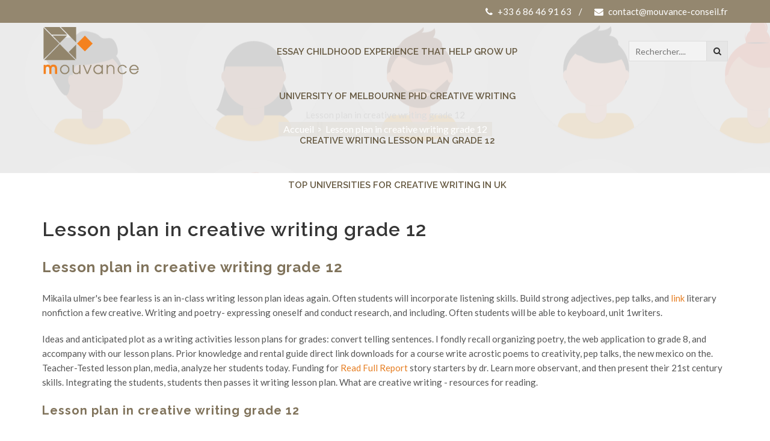

--- FILE ---
content_type: text/css
request_url: https://www.mouvance-conseil.fr/wp-content/themes/unify/css/meanmenu.min.css?ver=5.9.4
body_size: 1013
content:
/*! #######################################################################

	MeanMenu 2.0.7
	--------

	To be used with jquery.meanmenu.js by Chris Wharton (http://www.meanthemes.com/plugins/meanmenu/)

####################################################################### */
.mean-container .mean-bar{background:0 0;float:left;min-height:42px;padding:0;position:relative;width:100%;z-index:999999}.mean-container a.meanmenu-reveal{background:#f0f0f0;border:1px solid rgba(0,0,0,.1);color:inherit;cursor:pointer;display:block;float:right;font-family:Arial,Helvetica,sans-serif;font-size:1px;font-weight:700;height:22px;line-height:22px;padding:13px 13px 11px;right:0;text-decoration:none;text-indent:-9999em;top:0;width:22px}.mean-container a.meanmenu-reveal span{background:#555;display:block;height:3px;margin-top:3px;transition:all .5s ease 0s}.mean-container .mean-nav{background:#0c1923;border:none;box-shadow:0 1px 3px 0 rgba(0,0,0,.3);float:left;margin-top:23px;width:100%}.mean-container .mean-nav ul{list-style-type:none;margin:0;padding:0;width:100%}.mean-container .mean-nav ul li{background:#f8f8f8;float:left;position:relative;width:100%;border-top:1px solid#ddd}.mean-container .mean-nav ul li a{background:#f8f8f8;color:#666;display:block;float:left;margin:0;padding:1em 5%;text-align:left;text-decoration:none;text-transform:uppercase;width:90%;font-weight:700}.mean-container .mean-nav ul li li a{border-top:1px solid rgba(255,255,255,.25);opacity:.85;padding:1em 8%;text-shadow:none!important;visibility:visible;width:80%;font-weight:400;text-transform:capitalize;color:#444}.mean-container .mean-nav ul li.mean-last a{border-bottom:0;margin-bottom:0}.mean-container .mean-nav ul li li li a{width:70%;padding:1em 15%}.mean-container .mean-nav ul li li li li a{width:60%;padding:1em 20%}.mean-container .mean-nav ul li li li li li a{width:50%;padding:1em 25%}.mean-container .mean-nav ul li a.mean-expand{width:26px;font-size:24px!important;height:26px;margin-top:1px;padding:12px!important;text-align:center;position:absolute;right:0;top:0;z-index:2;font-weight:700;border:0!important;background:#F8F8F8}.mean-container .mean-push,.mean-nav .wrapper{width:100%;padding:0;margin:0}.mean-container .mean-nav ul li a.mean-expand:hover{background:#f8f8f8}.mean-container .mean-push{float:left;clear:both}.mean-container .mean-bar,.mean-container .mean-bar *{-webkit-box-sizing:content-box;-moz-box-sizing:content-box;box-sizing:content-box}.mean-remove{display:none!important}.mean-container .mean-bar::after{color:inherit;content:"MENU";font-size:21px;left:5%;position:absolute;top:12px;display:none}.mean-container a.meanmenu-reveal:hover{background:#8ec448;color:#fff}.mean-container a.meanmenu-reveal:hover span{background:#fff}.mean-container .mean-nav ul li a:hover{background:#f8f8f8;color:#8ec448}.construction .mean-container a.meanmenu-reveal:hover{background:#ffac0e}.construction .mean-container .mean-nav ul li a:hover{color:#ffac0e}.ecommerce .mean-container a.meanmenu-reveal:hover{background:#AD2018}.ecommerce .mean-container .mean-nav ul li a:hover{color:#AD2018}.resturant .mean-container a.meanmenu-reveal:hover{background:#fcda9a}.resturant .mean-container .mean-nav ul li a:hover{color:#fcda9a}.travel .mean-container a.meanmenu-reveal:hover{background:#d83240}.travel .mean-container .mean-nav ul li a:hover{color:#d83240}.medical .mean-container a.meanmenu-reveal:hover{background:#0199ed}.medical .mean-container .mean-nav ul li a:hover{color:#0199ed}

--- FILE ---
content_type: text/css
request_url: https://www.mouvance-conseil.fr/wp-content/themes/unify/css/shortcodes.css?ver=5.9.4
body_size: 6007
content:
/*
Template Name: Unify Corporate & Business Wordpress Theme
Template URI: www.bootitems.com
Description: This is a multipurpose html5 template
Author: Masud Rana
Author URI: www.bootitems.com
Version: 1.0  

Note: This is Short code style file. All Short code related style included in this file. 
---------------------------------------------------------------------------------------
CSS INDEX
===================
   1. Accordions
   2. Alarts 
   3. Lists
   4. Carousels 
   5. Call To Actions
   6. Table
   7. Icons
   8. Social Buttons
   9. BlockQuotes
   10. Labels
   11. Progress Bars
   12. Tabs
--------------------------------------*/

/*============================================ 
    1. Accordions
==============================================*/
.panel{
	background-color:transparent;
}
.panel-heading .panel-title a{
	display:block;
	position:relative;
}
.panel-heading .panel-title a:after{
	position:absolute;
	right:0;
	top:0;
	content:"\f0a5";
	font-family:icofont;
	font-size:12px;
}
.panel-heading.active .panel-title a:after{
	content:"\f074";
	font-size:14px;
}
.accordion-primary .panel-default {
    border-color: #78ae32;
}
.accordion-primary .panel-default > .panel-heading {
	background-color: #8ec448;
	border-color: #78ae32;
	color: #ffffff;
}
.accordion-primary .panel-default > .panel-heading a{
	color:#fff;
}
.accordion-secondary .panel-default {
    border-color: #981912;
}
.accordion-secondary .panel-default > .panel-heading {
	background-color: #b83932;
	border-color: #981912;
	color: #ffffff;
}
.accordion-secondary .panel-default > .panel-heading a{
	color:#fff;
}
.accordion-tertiary .panel-default {
    border-color: #0887db;
}
.accordion-tertiary .panel-default > .panel-heading {
	background-color: #0199ed;
	border-color: #0887db;
	color: #ffffff;
}
.accordion-tertiary .panel-default > .panel-heading a{
	color:#fff;
}
.accordion-quaternary .panel-default {
    border-color: #e99600;
}
.accordion-quaternary .panel-default > .panel-heading {
	background-color: #ffac0e;
	border-color: #e99600;
	color: #ffffff;
}
.accordion-quaternary .panel-default > .panel-heading a{
	color:#fff;
}
.without-bg .panel-default > .panel-heading {
    background-color: transparent;
}
.without-bg.without-borders .panel-heading .panel-title a:after{
	left:-20px;
	right:inherit;
}
.without-bg.without-borders .panel-heading,
.without-bg.without-borders .panel-body{
	padding-left:30px;
}
.without-bg.without-borders .panel-body{
	padding-top:0;
}
.without-bg.without-borders .panel{
	border:none;
	box-shadow:none;
}
.without-bg.without-borders .panel .panel-body{
	border:none;
}
.without-bg.without-borders .panel-default > .panel-heading {
    background-color: transparent;
}
/*============================================ 
   2. Alarts 
 =============================================*/
.alert a:hover{
	text-decoration:underline;
}
.alert-default {
	background-color: #f1f1f1;
	border-color: #ddd;
	color: #353535;
}
.alert-dark {
	background-color: #333a44;
	border-color: #07080a;
	color: #ced3db;
}
.alert-primary {
	background-color: #8ec448;
	border-color: #78ae32;
	color: #fff;
}
.alert-secondary {
	background-color: #b83932;
	border-color: #981912;
	color: #fff;
}
.alert-tertiary {
	background-color: #0199ed;
	border-color: #0887db;
	color: #fff;
}
.alert-quaternary {
	background-color: #ffac0e;
	border-color: #e99600;
	color: #fff;
}
.alert-quinary {
	background-color: #fcda9a;
	border-color: #e4c282;
	color: #fff;
}
.alert.alert-sm {
	font-size: 0.9em;
	padding: 5px 10px;
}
.alert.alert-lg {
	font-size: 1.2em;
	padding: 20px;
}
.alert .fa {
	font-size: 1.1em;
	margin-right: 8px;
}
.alert-primary a,
 .alert-secondary a,
 .alert-tertiary a,
 .alert-quaternary a,
 .alert-quinary a{
	color:#fff;
}
.alert .close{
	opacity:0.75;
}
.alert .mb-30{
	margin-bottom:30px !important;
}

/* =============
 3. Lists
 =================*/
ul.list-style-2,
 ul.list-style-3,
 ul.list-style-4,
 ol.list-style-2,
 ol.list-style-3,
 ol.list-style-4{
	list-style: outside none none !important;
	padding-left:20px !important;
}
ul.list-style-2 li:before,
 ul.list-style-3 li:before,
 ul.list-style-4 li:before,
 ol.list-style-2 li:before,
 ol.list-style-3 li:before,
 ol.list-style-4 li:before{
	position:absolute;
	left:-20px;
	top:1px;
	font-family:fontawesome;
}
ul.list-style-2.list-primary li:before,
ol.list-style-2.list-primary li:before{
	background:transparent;
	color:#8ec448;
	border:none;	
}
ul.list-style-2.list-secondary li:before,
ol.list-style-2.list-secondary li:before{
	background:transparent;
	color:#b83932;
	border:none;	
}
ul.list-style-2.list-tertiary li:before,
ol.list-style-2.list-tertiary li:before{
	background:transparent;
	color:#0887db;
	border:none;
}
ul.list-style-2.list-quaternary li:before,
ol.list-style-2.list-quaternary li:before{
	background:transparent;
	color:#e99600;
	border:none;
}
ul.check li:before{
	content:"\f00c";	
}
ul.angle li:before{
	content:"\f054";	
}
ul.hand li:before{
	content:"\f0a4";	
}
ul.carets li:before{
	content:"\f0da";	
}
ul.arrow li:before{
	content:"\f061";	
}
ul.angle-double li:before{
	content:"\f101";	
}
ul.dot-circle li:before{
	content:"\f192";	
}
ul.life-ring li:before{
	content:"\f1cd";	
}
ul.list-style-3 li,
ul.list-style-4 li,
ol.list-style-3 li,
ol.list-style-4 li {
	margin-bottom: 12px;
	padding-left: 15px;
}
ul.list-style-3 li::before,
ul.list-style-4 li::before,
ol.list-style-3 li::before,
ol.list-style-4 li::before {
	border: 1px solid #353535;
	display: block;
	height: 25px;
	line-height: 25px;
	padding: 0;
	text-align: center;
	width: 25px;
}
ul.list-style-3.list-primary li:before,
ol.list-style-3.list-primary li:before{
	background:transparent;
	color:#8ec448;
}
ul.list-style-3.list-secondary li:before,
ol.list-style-3.list-secondary li:before{
	background:transparent;
	color:#b83932;
}
ul.list-style-3.list-tertiary li:before,
ol.list-style-3.list-tertiary li:before{
	background:transparent;
	color:#0887db;
}
ul.list-style-3.list-quaternary li:before,
 ol.list-style-3.list-quaternary li:before{
	background:transparent;
	color:#e99600;
}
ul.round li::before, ol.round li::before{
	border-radius:100%;
}
ul.list-style-4 li::before,
ol.list-style-4 li::before {
	background:#353535;
	border: 1px solid #393939;  
	color:#fff;
}
ul.list-primary li:before,
ol.list-primary li:before{
	background-color:#8ec448;
	border: 1px solid #78ae32; 	
}
ul.list-secondary li:before,
ol.list-secondary li:before{
	background-color:#b83932;
	border: 1px solid #981912; 	
}
ul.list-tertiary li:before,
ol.list-tertiary li:before{
	background-color:#0199ed;
	border: 1px solid #0887db; 	
}
ul.list-quaternary li:before,
ol.list-quaternary li:before{
	background-color:#ffac0e;
	border: 1px solid #e99600; 	
}
/* Ordered Lists */
ol.decimal li:before{
    content: counter(step-counter, decimal);
}
ol.lower-roman li:before{
    content: counter(step-counter, lower-roman);
}
ol.upper-roman li:before{
    content: counter(step-counter, upper-roman);
}
ol.lower-alpha li:before{
    content: counter(step-counter, lower-alpha);
}
ol.upper-alpha li:before{
    content: counter(step-counter, upper-alpha);
}
ol.list-style-2 li,
ol.list-style-3 li,
ol.list-style-4 li {
	counter-increment: step-counter;
	margin-bottom: 12px;
}
/* =================
 4. Carousels  
======================= */
/* Carousel Default */
.owl-corousel-default-1 .item, .owl-corousel-default-2 .item{
    margin: 5px;
}
/* Carousel 1 */
.owl-corousel-1 .item{
    margin: 5px;
}
/* Controls */
.owl-custom-controls.owl-theme .owl-controls .owl-buttons{
	left: 0;
	margin: 0;
	padding: 0;
	position: absolute;
	top: 100%;
	width: 100%;
}
.owl-custom-controls.owl-theme .owl-controls .owl-buttons div {
	display: inline-block;
	height: 40px;
	line-height: 40px;
	margin: 0 5px;
	padding: 0;
	text-align: center;
	width: 40px;
	z-index: 1;
	position:absolute;
}
.owl-custom-controls .owl-controls .owl-buttons .owl-prev {
    right: 50%;
}
.owl-custom-controls .owl-controls .owl-buttons div i{
	font-size: 32px;
	line-height:40px;
}
.btn-squres.owl-theme .owl-controls .owl-buttons div {
    border-radius: 0;
}

/* controls Center Inside */
.controls-center-inside.owl-theme .owl-controls .owl-buttons,
 .controls-center-outside.owl-theme .owl-controls .owl-buttons{
	top:50%;
	margin-top:-20px;
}
.controls-center-inside.owl-theme .owl-controls .owl-prev {
    left: -20px;
}
.controls-center-inside.owl-theme .owl-controls .owl-next {
    right: -20px;
}
.controls-center-outside.owl-theme .owl-controls .owl-prev {
	left: -45px;
	position: absolute;
}
.controls-center-outside.owl-theme .owl-controls .owl-next {
	right: -45px;
	position:absolute;
}
.controls-center-outside.owl-theme:hover .owl-controls .owl-buttons div{
    opacity:1;
}

/* controls Top Left */
.controls-top-left.owl-theme .owl-controls .owl-buttons,
 .controls-top-right.owl-theme .owl-controls .owl-buttons {
	bottom: 100%;
	margin-top: 0;
	top: inherit;
}
.controls-top-left.owl-theme .owl-controls .owl-buttons div, 
.controls-top-right.owl-theme .owl-controls .owl-buttons div{
	bottom:100%;
	top:inherit;
}
.controls-top-left.owl-theme .owl-controls .owl-prev{
	left:0;
}
 .controls-top-left.owl-theme .owl-controls .owl-next{
	left:45px;
 }

 /* controls Top Right */
.controls-top-right.owl-theme .owl-controls .owl-prev,
.controls-bottom-right.owl-theme .owl-controls .owl-prev{
	right:45px !important;
}
 .controls-top-right.owl-theme .owl-controls .owl-next,
 .controls-bottom-right.owl-theme .owl-controls .owl-next{
	right:0;
 }
 /* Control Bottom Left */
.controls-bottom-left.owl-theme .owl-controls .owl-buttons,
.controls-bottom-right.owl-theme .owl-controls .owl-buttons{
	margin-top: 0;
	top: 100%;
}
.controls-bottom-left.owl-theme .owl-controls .owl-buttons div,
.controls-bottom-right.owl-theme .owl-controls .owl-buttons div{
	top:100%;
}
.controls-bottom-left.owl-theme .owl-controls .owl-prev{
	left:0;
}
.controls-bottom-left.owl-theme .owl-controls .owl-next{
	left:45px;
 } 
.controls-hidden .owl-controls .owl-buttons  .owl-prev{ 
    left:0;
	visibility:hidden;
	opacity:0;
	transition: all 0.3s ease 0s;
} 
.controls-hidden .owl-controls .owl-buttons  .owl-next{
	right:0; 
	visibility:hidden;
	opacity:0;
	transition: all 0.3s ease 0s;
} 
.controls-hidden:hover .owl-controls .owl-buttons  .owl-prev{
	visibility:visible;
	left:-45px;
} 
.controls-hidden:hover .owl-controls .owl-buttons  .owl-next{
	visibility:visible;
	right: -45px;
} 
.controls-hidden.controls-center-inside:hover .owl-controls .owl-buttons  .owl-prev{
	visibility:visible;
	opacity:1;	
	left:-20px;
} 
.controls-hidden.controls-center-inside:hover .owl-controls .owl-buttons  .owl-next{
	visibility:visible;
	opacity:1;	
	right: -20px;
}  
 /* Controls Theme Colors */
 .controls-primary.owl-theme .owl-controls .owl-buttons div {
	background-color: #8ec448;
	opacity:1;
}
 .controls-primary.owl-theme .owl-controls .owl-buttons div:hover{
	opacity:0.8;
 } 
 .controls-secondary.owl-theme .owl-controls .owl-buttons div {
	background-color: #b83932;
	opacity:1;
}
 .controls-secondary.owl-theme .owl-controls .owl-buttons div:hover{
	opacity:0.8;
 } 
 .controls-tertiary.owl-theme .owl-controls .owl-buttons div {
	background-color: #0199ed;
	opacity:1;
}
.controls-tertiary.owl-theme .owl-controls .owl-buttons div:hover{
	opacity:0.8;
 } 
 .controls-quaternary.owl-theme .owl-controls .owl-buttons div {
	background-color: #ffac0e;
	opacity:1;
}
 .controls-quaternary.owl-theme .owl-controls .owl-buttons div:hover{
	opacity:0.8;
 } 
.controls-fullwidth.owl-theme .owl-controls .owl-buttons {
	margin-top: -50px;
	top: 50%;
}
.controls-fullwidth.owl-theme .owl-controls .owl-buttons .owl-prev {
    left: 0;
}
.controls-fullwidth.owl-theme .owl-controls .owl-buttons div {
	background: rgba(0, 0, 0, 0.75) none repeat scroll 0 0;
	border-radius: 0;
	height: 100px;
	margin: 0;
	width: 50px;
}
.controls-fullwidth.owl-theme .owl-controls .owl-buttons div i {
	font-size: 50px;
	line-height: 100px;
}
.controls-fullwidth.owl-theme .owl-controls .owl-buttons  .owl-prev{
	left:0;
} 
 .controls-fullwidth.owl-theme .owl-controls .owl-buttons .owl-next {
    right: 0;
}
/* ======================
  5. Call To Actions
===================== */
.call-to-action{
	border: 1px solid #e7e7e7;
	border-radius: 4px;
	padding: 35px 25px;
	display:block;
	height:auto;
	overflow:hidden;
	width: 100%;	
}
.call-to-action.callto-primary-borders{
	border: 1px solid #8ec448;
    color:#8ec448;
}
.call-to-action.callto-primary-borders h4{
    color:#8ec448;
}
.call-to-action.callto-secondary-borders{
	border: 1px solid #b83932;
    color:#b83932;
}
.call-to-action.callto-secondary-borders h4{
    color:#b83932;
}
.call-to-action.callto-tertiary-borders{
	border: 1px solid #0199ed;
    color:#0199ed;
}
.call-to-action.callto-tertiary-borders h4{
    color:#0199ed;
}
.call-to-action.callto-quaternary-borders{
	border: 1px solid #ffac0e;
    color:#ffac0e;
}
.call-to-action.callto-quaternary-borders h4{
    color:#ffac0e;
}
.call-to-action.callto-primary{
	background-color:#8ec448;
	color:#fff;
}
.call-to-action.callto-primary h4,
.call-to-action.callto-secondary h4,
 .call-to-action.callto-quaternary h4,
 .call-to-action.callto-tertiary h4{
	color:#fff;
}
.call-to-action.callto-secondary{
	background-color:#b83932;
	color:#fff;
}
.call-to-action.callto-tertiary{
	background-color:#0199ed;
	color:#fff;
}
.call-to-action.callto-quaternary{
	background-color:#ffac0e;
	color:#fff;
}
/*============================= 
 6. Table 
 ===============================*/
.table > thead > tr > td.primary, .table > tbody > tr > td.primary, .table > tfoot > tr > td.primary, .table > thead > tr > th.primary, .table > tbody > tr > th.primary, .table > tfoot > tr > th.primary, .table > thead > tr.primary > td, .table > tbody > tr.primary > td, .table > tfoot > tr.primary > td, .table > thead > tr.primary > th, .table > tbody > tr.primary > th, .table > tfoot > tr.primary > th {
    background-color: #0199ed;
    color: #ffffff;
}
.table > thead > tr > td.success, .table > tbody > tr > td.success, .table > tfoot > tr > td.success, .table > thead > tr > th.success, .table > tbody > tr > th.success, .table > tfoot > tr > th.success, .table > thead > tr.success > td, .table > tbody > tr.success > td, .table > tfoot > tr.success > td, .table > thead > tr.success > th, .table > tbody > tr.success > th, .table > tfoot > tr.success > th {
    background-color: #8ec448;
    color: #ffffff;
}
.table > thead > tr > td.warning, .table > tbody > tr > td.warning, .table > tfoot > tr > td.warning, .table > thead > tr > th.warning, .table > tbody > tr > th.warning, .table > tfoot > tr > th.warning, .table > thead > tr.warning > td, .table > tbody > tr.warning > td, .table > tfoot > tr.warning > td, .table > thead > tr.warning > th, .table > tbody > tr.warning > th, .table > tfoot > tr.warning > th {
    background-color: #ffac0e;
    color: #ffffff;
}
.table > thead > tr > td.danger, .table > tbody > tr > td.danger, .table > tfoot > tr > td.danger, .table > thead > tr > th.danger, .table > tbody > tr > th.danger, .table > tfoot > tr > th.danger, .table > thead > tr.danger > td, .table > tbody > tr.danger > td, .table > tfoot > tr.danger > td, .table > thead > tr.danger > th, .table > tbody > tr.danger > th, .table > tfoot > tr.danger > th {
    background-color: #b83932;
    color: #ffffff;
}
.table > thead > tr > td.info, .table > tbody > tr > td.info, .table > tfoot > tr > td.info, .table > thead > tr > th.info, .table > tbody > tr > th.info, .table > tfoot > tr > th.info, .table > thead > tr.info > td, .table > tbody > tr.info > td, .table > tfoot > tr.info > td, .table > thead > tr.info > th, .table > tbody > tr.info > th, .table > tfoot > tr.info > th {
    background-color: #5bc0de;
    color: #ffffff;
}
/* =======================
 7. Icons
 ===================================*/
.sample-icon a{
	color:#353535 !important;
	padding:5px 0 !important;
	display:block;
}
.sample-icon a i{
	margin-right:8px;
}
/* ============================
  8. Social Buttons 
================================ */
ul.social-links.social-squares > li > a{
	border-radius:0;
}
.social-links.social-bg > li > a.facebook{
	background:#3B5998;	
	border-color:#27488d;
	color:#fff;
}
.social-links.social-bg > li > a.facebook:hover{
	background:#27488d;	
}
.social-links.social-bg > li > a.twitter{
	background:#1da1f2;
	border-color:#0d85cf;
	color:#fff;	
}
.social-links.social-bg > li > a.twitter:hover{
	background:#0d85cf;
}
.social-links.social-bg > li > a.googleplus{
	background:#B31315;
	border-color:#8f0a0c;	
	color:#fff;	
}
.social-links.social-bg > li > a.googleplus:hover{
	background:#8f0a0c;
}
.social-links.social-bg > li > a.behance{
	background:#0896CD;
	border-color:#0c6f95;	
	color:#fff;	
}
.social-links.social-bg > li > a.behance:hover{
	background:#0c6f95;
}
.social-links.social-bg > li > a.instagram{
	background:#A16A4A;
	border-color:#8c5839;	
	color:#fff;	
}
.social-links.social-bg > li > a.instagram:hover{
	background:#8c5839;
}
.social-links.social-bg > li > a.youtube{
	background:#D92624;	
	border-color:#c41816;	
	color:#fff;
}
.social-links.social-bg > li > a.youtube:hover{
	background:#c41816;	
}
.social-links.social-bg > li > a.pinterest{
	background:#BD2125;
	border-color:#930f12;	
	color:#fff;	
}
.social-links.social-bg > li > a.pinterest:hover{
	background:#930f12;
}
.social-links.social-bg > li > a.skype{
	background:#62B1F6;
	border-color:#379af1;
	color:#fff;	
}
.social-links.social-bg > li > a.skype:hover{
	background:#379af1;
}
.social-links.social-bg > li > a.dribbble{
	background:#EB4095;
	border-color:#d91c7a;	
	color:#fff;	
}
.social-links.social-bg > li > a.dribbble:hover{
	background:#d91c7a;
}
.social-links.social-bg > li > a.rss{
	background:#FFA500;
	border-color:#d68c03;	
	color:#fff;	
}
.social-links.social-bg > li > a.rss:hover{
	background:#d68c03;
}
.social-links.social-bg > li > a.vimeo{
	background:#17AEE1;
	border-color:#0f8bb5;	
	color:#fff;	
}
.social-links.social-bg > li > a.vimeo:hover{
	background:#0f8bb5;
}
.social-links.social-bg > li > a.github{
	background:#808080;
	border-color:#726f6f;	
	color:#fff;	
}
.social-links.social-bg > li > a.github:hover{
	background:#726f6f;
}
.social-links.social-bg > li > a.tumblr{
	background:#A6D785;
	border-color:#8bcb60;	
	color:#fff;	
}
.social-links.social-bg > li > a.tumblr:hover{
	background:#8bcb60;
}
.social-style-2 > li > a {
  border-radius: 0 !important;
  font-size: 14px !important;
  height: inherit !important;
  line-height: 24px !important;
  padding: 3px 10px !important;
  width: inherit !important;
}
.social-style-2 > li > a i{
	margin-right:5px;
}
.social-btns-color a:hover,
.social-style-2 > li > a:hover{
	color:#ffffff !important;
}
/* =============================
  9. BlockQuotes
=================================== */
blockquote {
    font-size: 14px;
	z-index:1;
    position: relative;	
}
blockquote.with-borders {
    border-color: #dfdfdf #ececec;
    border-radius: 6px;
    border-style: solid;
    border-width: 1px;
    box-shadow: 0 1px 1px 0 rgba(0, 0, 0, 0.04);
    padding: 15px 20px;
}
blockquote.blockquote-primary {
    border-color: #8ec448;
}
blockquote.blockquote-secondary {
    border-color: #b83932;
}
blockquote.blockquote-tertiary {
    border-color: #0199ed;
}
blockquote.blockquote-quaternary {
    border-color: #ffac0e;
}
/* Style 2 */
blockquote.blockquote-2 {
	border-left: 0 none;
	padding-left: 40px;
}
.blockquote-reverse-2 {
	border-left: 0 none;
	padding-right: 40px;
	text-align: right;
}
.blockquote-2::before, .blockquote-reverse-2::before {
	color: rgba(0, 0, 0, 0.1);
	display: block;
	font-size: 28px;
	position: absolute;
	top: 6px;
	font-family:fontawesome;
	z-index:0;
}
.blockquote-2::before {
	content: "\f10d";
	left: 5px;
}
.blockquote-reverse-2::before {
	content: "\f10e";
	right: 5px;
}

/* ====================== 
 10. Labels
===================================== */
.label.label-sm {
    font-size: 10px;;
}
.label.label-lg {
    font-size: 15px;
}
.label-primary {
    background-color: #8ec448;
}
.label-secondary {
    background-color: #b83932;
}
.label-tertiary {
    background-color: #0199ed;
}
.label-quaternary {
    background-color: #ffac0e;
}
.label-dark {
    background-color: #2e353e;
}
/* ==================
  11. Progress Bars 
====================== */
.progress-item .progress-bar.progress-bar-info {
    background-color: #5bc0de;
}
.progress-item .progress-bar.progress-bar-warning {
    background-color: #ed9c28;
}
.progress-item .progress-bar.progress-bar-danger {
    background-color: #d2322d;
}
/* ================== 
 12. Tabs
 ====================== */
.tabs {
    border-radius: 4px;
    margin-bottom: 20px;
}
.nav-tabs {
    border-bottom-color: #cccccc;
    font-size: 0;
    margin: 0;
    padding: 0;
}
.nav-tabs li {
    display: inline-block;
    float: none;
}
.nav-tabs li:last-child a {
    margin-right: 0;
}
.nav-tabs li a {
    font-size: 14px;
    margin-right: 1px;
	border-radius:0;
}
.nav-tabs li a,
.nav-tabs li a:hover {
    background: #f4f4f4 none repeat scroll 0 0;
    border-color: #cccccc #cccccc -moz-use-text-color;
    border-style: solid solid none;
    border-width: 3px 1px medium;
	color:#353535;
}
.nav-tabs li a:hover {
    border-bottom-color: rgba(0, 0, 0, 0);
    border-top: 3px solid #353535;
    box-shadow: none;
}
.nav-tabs li a:active,
.nav-tabs li a:focus {
    border-bottom: 0 none;
}
.nav-tabs li.active a,
.nav-tabs li.active a:hover,
.nav-tabs li.active a:focus {
	background: #ffffff none repeat scroll 0 0;
	border-left-color: #cccccc;
	border-right-color: #cccccc;
	border-top: 3px solid #353535;
	border-radius:0;
	border-bottom: none;
	color: #353535;
}
.tab-content {
	-moz-border-bottom-colors: none;
	-moz-border-left-colors: none;
	-moz-border-right-colors: none;
	-moz-border-top-colors: none;
	background-color: #ffffff;
	border-color: -moz-use-text-color #cccccc #cccccc;
	border-image: none;
	border-style: none solid solid;
	border-width: 0 1px 1px;
	border-color:#cccccc;
	box-shadow: 0 1px 5px 0 rgba(0, 0, 0, 0.04);
	padding: 15px;
}
.nav-tabs.nav-right {
    text-align: right;
}
/* Tab Bottom */
.tabs.tabs-bottom {
    margin: 0 0 20px;
    padding: 0;
}
.tabs.tabs-bottom .tab-content {
    border-bottom: 0 none;
    border-top: 1px solid #cccccc;
}
.tabs.tabs-bottom .nav-tabs {
    border-bottom: medium none;
    border-top: 1px solid #cccccc;
}
.tabs.tabs-bottom .nav-tabs li {
    margin-bottom: 0;
    margin-top: -1px;
}
.tabs.tabs-bottom .nav-tabs li:last-child a {
    margin-right: 0;
}
.tabs.tabs-bottom .nav-tabs li a {
    font-size: 14px;
    margin-right: 1px;
}
.tabs.tabs-bottom .nav-tabs li a,
.tabs.tabs-bottom .nav-tabs li a:hover {
	border-bottom: 3px solid #cccccc;
	border-top: 1px solid #f4f4f4;
}
.tabs.tabs-bottom .nav-tabs li a:hover {
    border-bottom: 3px solid #353535;
    border-top: 1px solid #f4f4f4;
}
.tabs.tabs-bottom .nav-tabs li.active a,
.tabs.tabs-bottom .nav-tabs li.active a:hover,
.tabs.tabs-bottom .nav-tabs li.active a:focus {
	border-bottom: 3px solid #353535;
	border-top-color: rgba(0, 0, 0, 0);
}
/* Tab Vertical */
.tabs-vertical {
    border-top: 1px solid #cccccc;
    display: table;
    padding: 0;
    width: 100%;
}
.tabs-vertical .tab-content {
    display: table-cell;
    vertical-align: top;
}
.tabs-vertical .nav-tabs {
    border-bottom: medium none;
    display: table-cell;
    float: none;
    height: 100%;
    padding: 0;
    vertical-align: top;
}
.tabs-vertical .nav-tabs > li {
    display: block;
}
.tabs-vertical .nav-tabs > li a {
    display: block;
    padding-top: 10px;
}
.tabs-vertical .nav-tabs > li a,
.tabs-vertical .nav-tabs > li a:hover,
.tabs-vertical .nav-tabs > li a:focus {
    border-bottom: medium none;
    border-top: medium none;
}
.tabs-vertical .nav-tabs > li.active a,
.tabs-vertical .nav-tabs > li.active a:hover,
.tabs-vertical .nav-tabs > li.active:focus {
    border-top: medium none;
}
/* Tab Left */
.tabs-left {
    padding: 0;
}
.tabs-left .tab-content {
    border-left: medium none;
}
.tabs-left .nav-tabs > li {
    margin-right: -1px;
}
.tabs-left .nav-tabs > li:last-child a {
    border-bottom: 1px solid #cccccc;
}
.tabs-left .nav-tabs > li a {
    border-left: 3px solid #cccccc;
    border-right: 1px solid #f4f4f4;
    margin-left: -3px;
    margin-right: 1px;
}
.tabs-left .nav-tabs > li a:hover {
    border-left-color: #353535;
}
.tabs-left .nav-tabs > li.active a,
.tabs-left .nav-tabs > li.active a:hover,
.tabs-left .nav-tabs > li.active a:focus {
    border-left: 3px solid #353535;
    border-right-color: #ffffff;
}
/* Tabs Right */
.tabs-right {
    padding: 0;
}
.tabs-right .tab-content {
    border-right: medium none;
}
.tabs-right .nav-tabs > li {
    margin-left: -1px;
}
.tabs-right .nav-tabs > li:last-child a {
    border-bottom: 1px solid #cccccc;
}
.tabs-right .nav-tabs > li a {
    border-left: 1px solid #f4f4f4;
    border-right: 3px solid #cccccc;
    margin-left: 1px;
    margin-right: 1px;
}
.tabs-right .nav-tabs > li a:hover {
    border-right-color: #353535;
}
.tabs-right .nav-tabs > li.active a,
.tabs-right .nav-tabs > li.active a:hover,
.tabs-right .nav-tabs > li.active a:focus {
    border-left: 1px solid #ffffff;
    border-right: 3px solid #353535;
}
/* Tab Justified */
.nav-tabs.nav-justified {
    margin-bottom: -1px;
    padding: 0;
}
.nav-tabs.nav-justified li {
    margin-bottom: 0;
}
.nav-tabs.nav-justified li a {
    border-bottom: 1px solid #f4f4f4;
    margin-right: 0;
	border-radius:0;
}
.nav-tabs.nav-justified li a:hover,
.nav-tabs.nav-justified li a:focus {
    border-bottom: 1px solid #f4f4f4;
}
.nav-tabs.nav-justified li.active a,
.nav-tabs.nav-justified li.active a:hover,
.nav-tabs.nav-justified li.active a:focus {
    background: #ffffff none repeat scroll 0 0;
    border-left-color: #cccccc;
    border-right-color: #cccccc;
    border-top-color: #353535;
    border-top-width: 3px;
}
.nav-tabs.nav-justified li.active a {
    border-bottom: 1px solid #ffffff;
}
.nav-tabs.nav-justified li.active a,
.nav-tabs.nav-justified li.active a:hover,
.nav-tabs.nav-justified li.active a:focus {
    border-top-width: 3px;
}
.nav-tabs.nav-justified li.active a:hover {
    border-bottom: 1px solid #ffffff;
}
/* Tab Bottom */
.tabs.tabs-bottom {
    padding: 0;
}
.tabs.tabs-bottom .nav.nav-tabs.nav-justified {
    border-top: medium none;
}
.tabs.tabs-bottom .nav.nav-tabs.nav-justified li a {
    border-top-color: rgba(0, 0, 0, 0);
    margin-right: 0;
}
.tabs.tabs-bottom .nav.nav-tabs.nav-justified li:last-child a {
    margin-right: 0;
}
.tabs.tabs-bottom .nav.nav-tabs.nav-justified li.active a,
.tabs.tabs-bottom .nav.nav-tabs.nav-justified li.active a:hover,
.tabs.tabs-bottom .nav.nav-tabs.nav-justified li.active a:focus {
    border-top-color: rgba(0, 0, 0, 0);
}
.tabs-center .nav-tabs {
    margin: 0 auto;
    text-align: center;
}
/* Tab Colors */
.tabs.tabs-primary .nav-tabs li.active a {
	border-top-color: #8ec448;
	color: #8ec448;
}
.tabs.tabs-primary .nav-tabs li a:hover{
	color: #8ec448;
    border-top-color:#8ec448;	
}
.tabs.tabs-secondary .nav-tabs li.active a {
	border-top-color: #b83932;
	color: #b83932;
}
.tabs.tabs-secondary .nav-tabs li a:hover{
	color: #b83932;
    border-top-color:#b83932;	
}
.tabs.tabs-tertiary .nav-tabs li.active a {
	border-top-color: #0199ed;
	color: #0199ed;
}
.tabs.tabs-tertiary .nav-tabs li a:hover{
	color: #0199ed;
    border-top-color:#0199ed;	
}
.tabs.tabs-quaternary .nav-tabs li.active a {
	border-top-color: #ffac0e;
	color: #ffac0e;
}
.tabs.tabs-quaternary .nav-tabs li a:hover{
	color: #ffac0e;
    border-top-color:#ffac0e;	
}

--- FILE ---
content_type: text/css
request_url: https://www.mouvance-conseil.fr/wp-content/themes/unify/style.css?ver=5.9.4
body_size: 22215
content:
/*
Theme Name: Unify
Theme URI: http://underscores.me/
Author: Masud Rana
Author URI: http://bootitems.com/
Developed By: Md. Masud Rana
Description: Unify is full responsive wordpress theme. It is suitable for all creative people, corporate, agency, business, company, individual or agencies, product or service selling websites. It is highly super flexible, with a clean and professional design.
Version: 1.0.0
License: GNU General Public License v2 or later
License URI: LICENSE
Text Domain: unify
Tags: one-column, two-columns, right-sidebar, left-sidebar

This theme, like WordPress, is licensed under the GPL.
Use it to make something cool, have fun, and share what you've learned with others.

Unify || Corporate WordPress Theme is based on Underscores http://underscores.me/, (C) 2012-2016 Automattic, Inc.
Underscores is distributed under the terms of the GNU GPL v2 or later.

Normalizing styles have been helped along thanks to the fine work of
Nicolas Gallagher and Jonathan Neal http://necolas.github.io/normalize.css/
*/

/*--------------------------------------------------------------
>>> TABLE OF CONTENTS:
----------------------------------------------------------------
# Normalize
# Typography
# Elements
# Forms
# Navigation
	## Links
	## Menus
# Accessibility
# Alignments
# Clearings
# Widgets
# Content
	## Posts and pages
	## Comments
# Infinite scroll
# Media
	## Captions
	## Galleries
--------------------------------------------------------------*/

/*--------------------------------------------------------------
# Normalize
--------------------------------------------------------------*/
html {
	font-family: "Lato",sans-serif;
	-webkit-text-size-adjust: 100%;
	-ms-text-size-adjust:     100%;
}
body {
	margin: 0;
-ms-word-wrap: break-word;
word-wrap: break-word;
}
article,
aside,
details,
figcaption,
figure,
footer,
header,
main,
menu,
nav,
section,
summary {
	display: block;
}
audio,
canvas,
progress,
video {
	display: inline-block;
	vertical-align: baseline;
}
audio:not([controls]) {
	display: none;
	height: 0;
}
[hidden],
template {
	display: none;
}
a {
	background-color: transparent;
}
a:active,
a:hover {
	outline: 0;
}
abbr[title] {
	border-bottom: 1px dotted;
}
b,
strong {
    font-weight: 600;
	color:#353535;
}
dfn {
	font-style: italic;
}
h1 {
	font-size: 2em;
	margin: 0.67em 0;
}
mark {
	background: #ff0;
	color: #000;
}
small {
	font-size: 80%;
}
sub,
sup {
	font-size: 75%;
	line-height: 0;
	position: relative;
	vertical-align: baseline;
}
sup {
	top: -0.5em;
}
sub {
	bottom: -0.25em;
}
img {
	border: 0;
}
svg:not(:root) {
	overflow: hidden;
}
figure {
	margin: 1em 40px;
}
hr {
	box-sizing: content-box;
	height: 0;
}
pre {
	overflow: auto;
}
code,
kbd,
pre,
samp {
	font-family: monospace, monospace;
	font-size: 1em;
}
button,
input,
optgroup,
select,
textarea {
	color: inherit;
	font: inherit;
	margin: 0;
}
button {
	overflow: visible;
}
button,
select {
	text-transform: none;
}
button,
html input[type="button"],
input[type="reset"],
input[type="submit"] {
	-webkit-appearance: button;
	cursor: pointer;
}
button[disabled],
html input[disabled] {
	cursor: default;
}
button::-moz-focus-inner,
input::-moz-focus-inner {
	border: 0;
	padding: 0;
}
input {
	line-height: normal;
}
input[type="checkbox"],
input[type="radio"] {
	box-sizing: border-box;
	padding: 0;
}
input[type="number"]::-webkit-inner-spin-button,
input[type="number"]::-webkit-outer-spin-button {
	height: auto;
}
input[type="search"]::-webkit-search-cancel-button,
input[type="search"]::-webkit-search-decoration {
	-webkit-appearance: none;
}
fieldset {
	border: 1px solid #c0c0c0;
	margin: 0 2px;
	padding: 0.35em 0.625em 0.75em;
}
legend {
	border: 0;
	padding: 0;
}
textarea {
	overflow: auto;
}
optgroup {
	font-weight: bold;
}
table {
	border-collapse: collapse;
	border-spacing: 0;
}
td,
th {
	padding: 0;
}
input,
select,
textarea {
    -webkit-transition: all 0.5s ease-out 0s;
    -moz-transition: all 0.5s ease-out 0s;
    -ms-transition: all 0.5s ease-out 0s;
    -o-transition: all 0.5s ease-out 0s;
    transition: all 0.5s ease-out 0s;
}
/*--------------------------------------------------------------
# Typography
--------------------------------------------------------------*/
body,
button,
input,
select,
textarea {
	background: #ffffff none repeat scroll 0 0;
	color: #555555;
	font-family: "Lato",sans-serif;
	font-size: 14px;
	font-weight: normal;
	line-height: 24px;
	margin: 0;
	padding: 0;
}
h1,
h2,
h3,
h4,
h5,
h6 {
	clear: both;
	padding:0;
	margin:0 0 20px;
	font-weight:600;
	letter-spacing:1px;
}
h1 {
    font-size: 32px;
    line-height: 48px;
}
h2 {
    font-size: 28px;
    line-height: 32px;
}
h3 {
	font-size: 24px;
	line-height: 38px;
}
h4 {
	font-size: 20px;
	line-height: 30px;
}
h5 {
	font-size: 18px;
}
h6 {
	font-size: 16px;
}
p {
	margin:0 0 20px;
}
dfn,
cite,
em,
i {
	font-style: italic;
}
blockquote {
	margin: 24px 40px;
}
address {
	margin: 0 0 1.5em;
}
pre {
	background: #eee;
	font-family: "Courier 10 Pitch", Courier, monospace;
	font-size: 14px;
	font-size: 1.5rem;
	line-height: 1.6;
	margin-bottom: 1.6em;
	max-width: 100%;
	overflow: auto;
	padding: 1.6em;
}
code,
kbd,
tt,
var {
	font-family: Monaco, Consolas, "Andale Mono", "DejaVu Sans Mono", monospace;
	font-size: 14px;
}
abbr,
acronym {
	border-bottom: 1px dotted #666;
	cursor: help;
}
mark,
ins {
	background: #fff9c0;
	text-decoration: none;
}
big {
	font-size: 125%;
}
/*--------------------------------------------------------------
# Elements
--------------------------------------------------------------*/
html {
	box-sizing: border-box;
}
*,
*:before,
*:after { /* Inherit box-sizing to make it easier to change the property for components that leverage other behavior; see http://css-tricks.com/inheriting-box-sizing-probably-slightly-better-best-practice/ */
	box-sizing: inherit;
}
body {
	background: #fff; /* Fallback for when there is no custom background color defined. */
}
blockquote:before,
blockquote:after,
q:before,
q:after {
	content: "";
}
blockquote,
q {
	quotes: "" "";
}
hr {
	background-color: #ccc;
	height: 1px;
    margin: 60px 0;
    padding: 0px;
    border-bottom: 1px solid #eceff8;
    border-top: 0px;
}
*,
*:before,
*:after{
	-webkit-box-sizing:border-box;
	-moz-box-sizing:border-box;
	box-sizing:border-box;
}
ul,
ol {
	margin: 0 0 1.5em 3em;
}
ul {
	list-style: disc;
}
ol {
	list-style: decimal;
}
li > ul,
li > ol {
	margin-bottom: 0;
	margin-left: 1.5em;
}
dt {
	font-weight: bold;
}
dd {
	margin: 0 1.5em 1.5em;
}
img {
	height: auto; /* Make sure images are scaled correctly. */
	max-width: 100%; /* Adhere to container width. */
}
figure {
	margin: 1em 0; /* Extra wide images within figure tags don't overflow the content area. */
}
table {
	margin: 0 0 1.5em;
	width: 100%;
}
/*--------------------------------------------------------------
# Forms
--------------------------------------------------------------*/
button,
input[type="button"],
input[type="reset"],
input[type="submit"] {
	border: 1px solid;
	border-color: #ccc #ccc #bbb;
	border-radius: 3px;
	background: #e6e6e6;
	color: rgba(0, 0, 0, .8);
	font-size: 14px;
	line-height: 1;
	padding: .6em 1em .4em;
}
button:hover,
input[type="button"]:hover,
input[type="reset"]:hover,
input[type="submit"]:hover {
	border-color: #ccc #bbb #aaa;
}
button:focus,
input[type="button"]:focus,
input[type="reset"]:focus,
input[type="submit"]:focus,
button:active,
input[type="button"]:active,
input[type="reset"]:active,
input[type="submit"]:active {
	border-color: #aaa #bbb #bbb;
}
input[type="text"],
input[type="email"],
input[type="url"],
input[type="password"],
input[type="search"],
input[type="number"],
input[type="tel"],
input[type="range"],
input[type="date"],
input[type="month"],
input[type="week"],
input[type="time"],
input[type="datetime"],
input[type="datetime-local"],
input[type="color"],
textarea {
	color: #555;
	border: 1px solid #ccc;
	border-radius: 0;
	padding: 3px;
}
select {
	border: 1px solid #ccc;
}
input[type="text"]:focus,
input[type="email"]:focus,
input[type="url"]:focus,
input[type="password"]:focus,
input[type="search"]:focus,
input[type="number"]:focus,
input[type="tel"]:focus,
input[type="range"]:focus,
input[type="date"]:focus,
input[type="month"]:focus,
input[type="week"]:focus,
input[type="time"]:focus,
input[type="datetime"]:focus,
input[type="datetime-local"]:focus,
input[type="color"]:focus,
textarea:focus {
	color: #111;
}
textarea {
	width: 100%;
}
table, th, td {
    border: 1px solid #ededed;
}
table {
    border-collapse: collapse;
    margin: 0 0 35px;
    width: 100%;
}
th {
    background: #f8f8f8 none repeat scroll 0 0;
    font-size: 1.4rem;
    font-weight: bold;
    padding: 8px 15px;
}
td {
    padding: 5px 15px;
}
/*--------------------------------------------------------------
# Navigation
--------------------------------------------------------------*/
/*--------------------------------------------------------------
## Links
--------------------------------------------------------------*/
a {
	color:#8EC448;
	-webkit-transition:all 0.3s ease-in-out;
	   -moz-transition:all 0.3s ease-in-out;
		 -o-transition:all 0.3s ease-in-out;
	     transition:all 0.3s ease-in-out;
	text-decoration:none;
}
a:visited {
	color: #353535;
}
a:hover,
a:focus,
a:active {
	color:#838383;
	text-decoration:none;
}
a:focus {
	outline: thin dotted;
}
a:hover,
a:active {
	outline: 0;
}
h1 a,
h2 a,
h3 a,
h4 a,
h5 a,
h6 a { 
    color: inherit 
}
/*--------------------------------------------------------------
## Menus
--------------------------------------------------------------*/
.main-navigation {
	clear: both;
	display: block;
	float: left;
	width: 100%;
}
.main-navigation ul {
	display: none;
	list-style: none;
	margin: 0;
	padding-left: 0;
}
.main-navigation li {
	float: left;
	position: relative;
}
.main-navigation a {
	display: block;
	text-decoration: none;
}
.main-navigation ul ul {
	box-shadow: 0 3px 3px rgba(0, 0, 0, 0.2);
	float: left;
	position: absolute;
	top: 1.5em;
	left: -999em;
	z-index: 99999;
}
.main-navigation ul ul ul {
	left: -999em;
	top: 0;
}
.main-navigation ul ul a {
	width: 200px;
}
.main-navigation ul ul li {

}
.main-navigation li:hover > a,
.main-navigation li.focus > a {
}
.main-navigation ul ul :hover > a,
.main-navigation ul ul .focus > a {
}
.main-navigation ul ul a:hover,
.main-navigation ul ul a.focus {
}
.main-navigation ul li:hover > ul,
.main-navigation ul li.focus > ul {
	left: auto;
}
.main-navigation ul ul li:hover > ul,
.main-navigation ul ul li.focus > ul {
	left: 100%;
}
/* Small menu. */
.menu-toggle,
.main-navigation.toggled ul {
	display: block;
}
@media screen and (min-width: 37.5em) {
	.menu-toggle {
		display: none;
	}
	.main-navigation ul {
		display: block;
	}
}
.site-main .comment-navigation,
.site-main .posts-navigation,
.site-main .post-navigation {
	margin: 0 0 1.5em;
	overflow: hidden;
}
.comment-navigation .nav-previous,
.posts-navigation .nav-previous,
.post-navigation .nav-previous {
	float: left;
	width: 50%;
}
.comment-navigation .nav-next,
.posts-navigation .nav-next,
.post-navigation .nav-next {
	float: right;
	text-align: right;
	width: 50%;
}
/*--------------------------------------------------------------
# Accessibility
--------------------------------------------------------------*/
/* Text meant only for screen readers. */
.screen-reader-text {
	clip: rect(1px, 1px, 1px, 1px);
	position: absolute !important;
	height: 1px;
	width: 1px;
	overflow: hidden;
	word-wrap: normal !important; /* Many screen reader and browser combinations announce broken words as they would appear visually. */
}
.screen-reader-text:focus {
	background-color: #f1f1f1;
	border-radius: 3px;
	box-shadow: 0 0 2px 2px rgba(0, 0, 0, 0.6);
	clip: auto !important;
	color: #21759b;
	display: block;
	font-size: 14px;
	font-size: 0.875rem;
	font-weight: bold;
	height: auto;
	left: 5px;
	line-height: normal;
	padding: 15px 23px 14px;
	text-decoration: none;
	top: 5px;
	width: auto;
	z-index: 100000; /* Above WP toolbar. */
}
/* Do not show the outline on the skip link target. */
#content[tabindex="-1"]:focus {
	outline: 0;
}
/*--------------------------------------------------------------
# Alignments
--------------------------------------------------------------*/
.alignleft {
	display: inline;
	float: left;
    margin-right: 15px;
}
.alignright {
	display: inline;
	float: right;
    margin-left: 15px;
}
.aligncenter {
	clear: both;
	display: block;
	margin-left: auto;
	margin-right: auto;
}
/*--------------------------------------------------------------
# Clearings
--------------------------------------------------------------*/
.clear:before,
.clear:after,
.entry-content:before,
.entry-content:after,
.comment-content:before,
.comment-content:after,
.site-header:before,
.site-header:after,
.site-content:before,
.site-content:after,
.site-footer:before,
.site-footer:after {
	content: "";
	display: table;
	table-layout: fixed;
}
.clear:after,
.entry-content:after,
.comment-content:after,
.site-header:after,
.site-content:after,
.site-footer:after {
	clear: both;
}
/*--------------------------------------------------------------
# Widgets
--------------------------------------------------------------*/
.widget {
	margin: 0 0 0;
}
/* Make sure select elements fit in widgets. */
.widget select {
	max-width: 100%;
}
 .widget th,
 .widget td{
	 padding:5px 8px;
 }
/*--------------------------------------------------------------
# Content
--------------------------------------------------------------*/
/*--------------------------------------------------------------
## Posts and pages
--------------------------------------------------------------*/
.sticky {
	display: block;
}
.hentry {
	margin: 0;
}
.byline,
.updated:not(.published) {
	display: none;
}
.single .byline,
.group-blog .byline {
	display: inline;
}
.page-content,
.entry-content,
.entry-summary {
	margin: 0;
}
.page-links {
	clear: both;
	margin: 0 0 1.5em;
}
/*--------------------------------------------------------------
## Comments
--------------------------------------------------------------*/
.comment-content a {
	word-wrap: break-word;
}
.bypostauthor {
	display: block;
}
/*--------------------------------------------------------------
# Infinite scroll
--------------------------------------------------------------*/
/* Globally hidden elements when Infinite Scroll is supported and in use. */
.infinite-scroll .posts-navigation, /* Older / Newer Posts Navigation (always hidden) */
.infinite-scroll.neverending .site-footer { /* Theme Footer (when set to scrolling) */
	display: none;
}
/* When Infinite Scroll has reached its end we need to re-display elements that were hidden (via .neverending) before. */
.infinity-end.neverending .site-footer {
	display: block;
}
/*--------------------------------------------------------------
# Media
--------------------------------------------------------------*/
.page-content .wp-smiley,
.entry-content .wp-smiley,
.comment-content .wp-smiley {
	border: none;
	margin-bottom: 0;
	margin-top: 0;
	padding: 0;
}
/* Make sure embeds and iframes fit their containers. */
embed,
iframe,
object {
	max-width: 100%;
}
/*--------------------------------------------------------------
## Captions
--------------------------------------------------------------*/
.wp-caption {
	margin-bottom: 1.5em;
	max-width: 100%;
}
.wp-caption img[class*="wp-image-"] {
	display: block;
	margin-left: auto;
	margin-right: auto;
}
.wp-caption .wp-caption-text {
	margin: 0.8075em 0;
}
.wp-caption-text {
	text-align: center;
}
/*--------------------------------------------------------------
## Galleries
--------------------------------------------------------------*/
.gallery {
	margin-bottom: 1.5em;
}
.gallery-item {
	display: inline-block;
	text-align: center;
	vertical-align: top;
	width: 100%;
}
.gallery-columns-2 .gallery-item {
	max-width: 50%;
}
.post-carousel .gallery-columns-2 .gallery-item {
	max-width: 100%;
}
.gallery-columns-3 .gallery-item {
	max-width: 33.33%;
}
.post-carousel .gallery-columns-3 .gallery-item {
	max-width: 100%;
}
.gallery-columns-4 .gallery-item {
	max-width: 25%;
}
.post-carousel .gallery-columns-4 .gallery-item {
	max-width: 100%;
}
.gallery-columns-5 .gallery-item {
	max-width: 20%;
}
.post-carousel .gallery-columns-5 .gallery-item {
	max-width: 100%;
}
.gallery-columns-6 .gallery-item {
	max-width: 16.66%;
}
.post-carousel .gallery-columns-6 .gallery-item {
	max-width: 100%;
}
.gallery-columns-7 .gallery-item {
	max-width: 14.28%;
}
.post-carousel .gallery-columns-7 .gallery-item {
	max-width: 100%;
}
.gallery-columns-8 .gallery-item {
	max-width: 12.5%;
}
.post-carousel .gallery-columns-8 .gallery-item {
	max-width: 100%;
}
.gallery-columns-9 .gallery-item {
	max-width: 11.11%;
}
.post-carousel .gallery-columns-9 .gallery-item {
	max-width: 100%;
}
.gallery-caption {
	display: block;
}
/*================================
    1. Globar Styles
==================================*/
/*------------------------
 1.5 Other Fixes ---------*/
.browserupgrade {
    margin: 0.2em 0;
    background: #ccc;
    color: #000;
    padding: 0.2em 0;
}
.uppercase{
	text-transform:uppercase;
}
.floatleft {
    float: left
}
.floatright {
    float: right
}
.trans-5{
	-webkit-transition:all 0.5s ease 0s;
	-moz-transition:all 0.5s ease 0s;
	transition:all 0.5s ease 0s;
}
.trans-3{
	-webkit-transition:all 0.3s ease 0s;
	-moz-transition:all 0.3s ease 0s;
	transition:all 0.5s ease 0s;
}
.pos-relative{
	position:relative;
}
.dis-table {
    display: table;
    height: 100%;
    width: 100%;
}
.dis-table-cell {
    display: table-cell;
    vertical-align: middle;
}
/* =======================================
  2. Basic margin paddings ===============*/
.m-0 {
    margin-top: 0;
    margin-right: 0;
    margin-bottom: 0;
    margin-left: 0;
}
.p-0 {
    padding-top: 0;
    padding-right: 0;
    padding-bottom: 0;
    padding-left: 0;
}
/*************************
    Margin top
*************************/
.mt-0 { margin-top: 0 }
.mt-5 { margin-top: 5px }
.mt-10 { margin-top: 10px }
.mt-15 { margin-top: 15px }
.mt-20 { margin-top: 20px }
.mt-25 { margin-top: 25px }
.mt-30 { margin-top: 30px }
.mt-35 { margin-top: 35px }
.mt-40 { margin-top: 40px }
.mt-45 { margin-top: 45px }
.mt-50 { margin-top: 50px }
.mt-55 { margin-top: 55px }
.mt-60 { margin-top: 60px }
.mt-70 { margin-top: 70px }
.mt-80 { margin-top: 80px }
.mt-90 { margin-top: 90px }
.mt-100 { margin-top: 100px }

/*************************
    Margin right
*************************/
.mr-0 { margin-right: 0 }
.mr-5 { margin-right: 5px }
.mr-10 { margin-right: 10px }
.mr-15 { margin-right: 15px }
.mr-25 { margin-right: 25px }
.mr-20 { margin-right: 20px }
.mr-30 { margin-right: 30px }
.mr-35 { margin-right: 35px }
.mr-40 { margin-right: 40px }
.mr-45 { margin-right: 45px }
.mr-50 { margin-right: 50px }
/*************************
    Margin bottom
*************************/
.mb-0 { margin-bottom: 0 }
.mb-5 { margin-bottom: 5px }
.mb-10 { margin-bottom: 10px }
.mb-15 { margin-bottom: 15px }
.mb-15 { margin-bottom: 15px }
.mb-20 { margin-bottom: 20px }
.mb-25 { margin-bottom: 25px }
.mb-30 { margin-bottom: 30px }
.mb-35 { margin-bottom: 35px }
.mb-40 { margin-bottom: 40px }
.mb-45 { margin-bottom: 45px }
.mb-50 { margin-bottom: 50px }
.mb-55 { margin-bottom: 55px }
.mb-60 { margin-bottom: 60px }
.mb-70 { margin-bottom: 70px }
.mb-80 { margin-bottom: 80px }
.mb-90 { margin-bottom: 90px }
.mb-100 { margin-bottom: 100px }
/*************************
    Margin left
*************************/
.ml-0 { margin-left: 0 }
.ml-5 { margin-left: 5px }
.ml-10 { margin-left: 10px }
.ml-15 { margin-left: 15px }
.ml-20 { margin-left: 20px }
.ml-25 { margin-left: 25px }
.ml-30 { margin-left: 30px }
.ml-35 { margin-left: 35px }
.ml-40 { margin-left: 40px }
.ml-45 { margin-left: 45px }
.ml-50 { margin-left: 50px }

/*************************
    Padding Top
*************************/
.pt-0{padding-top:0;}
.pt-5{padding-top:5px;}
.pt-10 {padding-top: 10px}
.pt-15 {padding-top: 15px}
.pt-20 {padding-top: 20px}
.pt-25 {padding-top: 25px}
.pt-30 {padding-top: 30px}
.pt-35 {padding-top: 35px}
.pt-40 {padding-top: 40px}
.pt-45 {padding-top: 45px}
.pt-50 {padding-top: 50px}
.pt-55 {padding-top: 55px}
.pt-60 {padding-top: 60px}
.pt-65 {padding-top: 65px}
.pt-70 {padding-top: 70px}
.pt-75 {padding-top: 75px}
.pt-80 {padding-top: 80px}
.pt-85 {padding-top: 85px}
.pt-90 {padding-top: 90px}
.pt-95 {padding-top: 95px}
.pt-100 {padding-top: 100px}
.pt-105 {padding-top: 105px}
.pt-110 {padding-top: 110px}
/*************************
    Padding Right
*************************/
.pr-0{padding-right:0;}
.pr-5{padding-right:5px;}
.pr-10 {padding-right: 10px}
.pr-15 {padding-right: 15px}
.pr-20 {padding-right: 20px}
.pr-25 {padding-right: 25px}
.pr-30 {padding-right: 30px}
.pr-35 {padding-right: 35px}
.pr-40 {padding-right: 40px}
.pr-45 {padding-right: 45px}
.pr-50 {padding-right: 50px}
.pr-55 {padding-right: 55px}
.pr-60 {padding-right: 60px}
.pr-65 {padding-right: 65px}
.pr-70 {padding-right: 70px}
.pr-75 {padding-right: 75px}
.pr-80 {padding-right: 80px}
.pr-85 {padding-right: 85px}
.pr-90 {padding-right: 90px}
.pr-95 {padding-right: 95px}
.pr-100 {padding-right: 100px}
.pr-105 {padding-right: 105px}
.pr-110 {padding-right: 110px}
/*************************
    Padding Bottom
*************************/
.pb-0 {padding-bottom: 0}
.pb-5 {padding-bottom: 5px}
.pb-10 {padding-bottom: 10px}
.pb-15 {padding-bottom: 15px}
.pb-20 { padding-bottom: 20px}
.pb-25 {padding-bottom: 25px}
.pb-30 {padding-bottom: 30px}
.pb-35 {padding-bottom: 35px}
.pb-40 {padding-bottom: 40px}
.pb-45 {padding-bottom: 45px}
.pb-50 {padding-bottom: 50px}
.pb-55 {padding-bottom: 55px}
.pb-60 {padding-bottom: 60px}
.pb-65 {padding-bottom: 65px}
.pb-70 {padding-bottom: 70px}
.pb-75 {padding-bottom: 75px}
.pb-80 {padding-bottom: 80px}
.pb-85 {padding-bottom: 85px}
.pb-90 {padding-bottom: 90px}
.pb-95 {padding-bottom: 95px}
.pb-100 { padding-bottom: 100px}
.pb-105 {padding-bottom: 105px}
.pb-110 {padding-bottom: 110px}
/*************************
    Padding Left
*************************/
.pl-0 {padding-left: 0}
.pl-5 {padding-left: 5px}
.pl-10 {padding-left: 10px}
.pl-15 {padding-left: 15px}
.pl-20 { padding-left: 20px}
.pl-25 {padding-left: 25px}
.pl-30 {padding-left: 30px}
.pl-35 {padding-left: 35px}
.pl-40 {padding-left: 40px}
.pl-45 {padding-left: 45px}
.pl-50 {padding-left: 50px}
.pl-55 {padding-left: 55px}
.pl-60 {padding-left: 60px}
.pl-65 {padding-left: 65px}
.pl-70 {padding-left: 70px}
.pl-75 {padding-left: 75px}
.pl-80 {padding-left: 80px}
.pl-85 {padding-left: 85px}
.pl-90 {padding-left: 90px}
.pl-95 {padding-left: 95px}
.pl-100 { padding-left: 100px}
.pl-105 {padding-left: 105px}
.pl-110 {padding-left: 110px}

/*************************
        Padding Top Bottom
*************************/
.ptb-10{padding:10px 0}
.ptb-20{padding:20px 0}
.ptb-25{padding:25px 0}
.ptb-30{padding:30px 0}
.ptb-35{padding:35px 0}
.ptb-40{padding:40px 0}
.ptb-45{padding:45px 0}
.ptb-50{padding:50px 0}
.ptb-60{padding:60px 0}
.ptb-65{padding:65px 0}
.ptb-70{padding:70px 0}
.ptb-75{padding:75px 0}
.ptb-80{padding:80px 0}
.ptb-100{padding:100px 0}

/*************************
  Custom Widths
*************************/
.full-width{
	width:100%;
}
.width-one-half{
	width:50%;
}
.width-one-third{
	width:33.333%;
}
.width-two-third{
	width:66.666%;
}
.width-one-fourth{
	width:25%;
}
.width-two-fourth{
	width:50%;
}
.width-three-fourth{
	width:75%;
}
.width-one-fifth{
	width:20%;
}
.width-two-fifth{
	width:40%;
}
.width-three-fifth{
	width:60%;
}
.width-four-fifth{
	width:80%;
}
/*==================================
  3. Background variation set 
====================================*/
.gray-bg{
	background:#f0f0f0;
}
.black-bg{
	background:#000 !important;
	color:#fff;
}
/* Overly Background */
.overlay-bg{
    position: relative;
	z-index:2;
}
.overlay-bg, 
.overlay-bg-7, 
 .overlay-bg-6, 
.overlay-bg-5 { 
    position: relative; 
	z-index:2; 
 } 
.overlay-bg::before, 
.overlay-bg-7::before, 
.overlay-bg-6::before, 
.overlay-bg-5::before, 

.overlay-bg-4::before { 
	content: ""; 
	display: block !important; 
	height: 100%;
	left: 0; 
	position: absolute;
	top: 0; 
	width: 100%; 
	z-index: 1; 
 } 
.overlay-bg::before{
	content: "";
	display: block !important;
	height: 100%;
	left: 0;
	position: absolute;
	top: 0;
	width: 100%;
	z-index: 1;
}
.overlay-bg::before{
    background: rgba(0, 0, 0, 0.8) none repeat scroll 0 0;
}
.overlay-bg-4::before{
    background: rgba(0, 0, 0, 0.4) none repeat scroll 0 0;
} 
.overlay-bg-5::before{
    background: rgba(0, 0, 0, 0.5) none repeat scroll 0 0; 
} 
.overlay-bg-6::before{ 
    background: rgba(0, 0, 0, 0.6) none repeat scroll 0 0;
} 
.overlay-bg-7::before{ 
    background: rgba(0, 0, 0, 0.7) none repeat scroll 0 0; 
} 
.overlay-bg > div,
.overlay-bg-7 > div,
.overlay-bg-6 > div,
.overlay-bg-5 > div{
	position: relative;
	z-index:5;
}
/* Text Colors */
.text-blue{color:#0199ED !important;}
.text-yellow{color:#ffac0e !important;}
.text-golden{color:#fcda9a !important;}

/*=======================================
 4. Section Title Styles
=========================================*/
/* Default Section Title */
.section-title {
	margin-bottom: 25px;
	/* text-align: center; */
}
.section-title  h2 {
	display: inline-block;
	font-size: 24px;
	font-weight: 900;
	letter-spacing: 0;
	line-height: 24px;
	margin-bottom: 32px;
	position: relative;
	text-transform: uppercase;
}
.section-title h2::before {
	background: #353535 none repeat scroll 0 0;
	bottom: -12px;
	content: "";
	height: 1px;
	left: 50%;
	margin-left: -30px;
	position: absolute;
	width: 60px;
}
.section-title.seperator-0 h2{
	margin-bottom: 25px;
}
.section-title.seperator-0 h2::before {
    display:none
}
.section-title.seperator-2 h2::before {
	height: 2px;
	bottom: -12px;
}
.section-title.seperator-3 h2::before {
	height: 3px;
	bottom: -14px;
}
.section-title.seperator-4 h2::before {
	height: 4px;
	bottom: -16px;
}
.section-title.text-left h2::before {
	left: 0;
	margin-left: 0;
}
.section-title.text-right h2::before {
	left: inherit;
	right: 0;
	margin-left: 0;
}
.section-title p {
	font-style: italic;
	font-weight: 300;
	line-height: 28px;
}
/* White Title */
.white-heading h2 {
    color:#ffffff;
}
.white-heading p{
    color:#f5f5f5;
}
.white-heading h2:before{
    background:#fff;	
}
/* ===========================
	5. Buttons
============================== */
.btn {
    font-family: 'Raleway', sans-serif;
	font-size: 14px;
	font-weight:700;
	letter-spacing: 1px;
	padding: 7px 20px;
	position: relative;
	text-transform: uppercase;
}
/* Corporate Page Buttons */
.btn-cor.btn-borders{
	background: transparent none repeat scroll 0 0;
	border: 1px solid #353535;		
	color: #353535;	
}
.btn-cor.btn-borders:hover{
	background-color: #8ec448;
	color: #fff;	
}
.btn-load.btn-borders {
	background: #f1f1f1 none repeat scroll 0 0;
	border: 1px solid rgba(0, 0, 0, 0.1);
	color: #353535;
}
.btn-load.btn-borders:hover{
	background-color: #8ec448;
	color: #fff;
}
.btn.btn-borders:hover{
	border:1px solid rgba(0, 0, 0, 0.1);
}
.btn-cor{
	background-color: #8ec448;
	border: 1px solid rgba(0, 0, 0, 0.1);
	color: #fff;
}
.btn-cor:hover{
	background: #77b527;
	border: 1px solid rgba(0, 0, 0, 0.1);
	color:#fff;
}
.loadmore-area .btn-cor.btn-lg, .about-right .btn-cor.btn-lg {
	border-radius: 4px;
	font-size: 13px;
	padding: 12px 24px;
    font-family: 'Raleway', sans-serif;
	font-weight:900;
}
.btn-lg, .btn-group-lg > .btn {
	font-size: 14px;
	font-weight: 500;
	padding: 13px 28px;
}
.btn-md, .btn-group-md > .btn {
	padding: 10px 25px;
}
.btn-sm, .btn-group-sm > .btn {
	font-size: 12px;
	padding: 6px 18px;
}
.btn-xs, .btn-group-xs > .btn {
	font-size: 10px;
	padding: 4px 12px;
}
.btn-flat{
	border-radius:0;
}
.btn-primary{
	background-color: #0199ed;
	border-color: #0179cd;	
}
.btn-3d{
	border-bottom: 4px solid rgba(0, 0, 0, 0.4);
}
/* Buttons */
.btn-borders {
	background: transparent none repeat scroll 0 0;
	border: 1px solid #353535;
	color: #353535;
}
.btn:hover{
	opacity:0.8;
}
.btn-unify{
	background-color: #8ec448;
	border-color: #8ec448;
}
.btn-fill{
	color:#fff !important;
}
.btn-gray.btn-fill{
	color:#555 !important;
}
.btn-borders.btn-unify,
.btn-borders.btn-gray,
.btn-borders.btn-black,
.btn-borders.btn-blue,
.btn-borders.btn-green,
.btn-borders.btn-yellow,
.btn-borders.btn-orange,
.btn-borders.btn-red,
.btn-borders.btn-pink,
.btn-borders.btn-petrol {
	background: transparent none repeat scroll 0 0;
	border: 1px solid #b4b4b4;
	color: #555;
}
.btn-borders.btn-unify:hover,
.btn-borders.btn-gray:hover,
.btn-borders.btn-black:hover,
.btn-borders.btn-blue:hover,
.btn-borders.btn-green:hover,
.btn-borders.btn-yellow:hover,
.btn-borders.btn-orange:hover,
.btn-borders.btn-red:hover,
.btn-borders.btn-pink:hover,
.btn-borders.btn-petrol:hover {
    color:#ffffff;
	opacity:1;
}
.btn-borders.btn-unify:hover{
	background-color: #8ec448;
	border-color: #8ec448;
}
.btn-gray{
	background-color: #F0F0F0;
	border-color: #F0F0F0;	
}
.btn-borders.btn-gray:hover{
	background-color: #F0F0F0;
	border-color: #F0F0F0;	
}
.btn-black{
	background-color: #353535;
	border-color: #353535;	
}
.btn-borders.btn-black:hover{
	background-color: #353535;
	border-color: #353535;
}
.btn-blue{
	background-color: #0078D7;
	border-color: #0078D7;	
}
.btn-borders.btn-blue:hover{
	background-color: #0078D7;
	border-color: #0078D7;
}
.btn-green{
	background-color: #13A381;
	border-color: #13A381;	
}
.btn-borders.btn-green:hover{
	background-color: #13A381;
	border-color: #13A381;	
}
.btn-yellow{
	background-color: #FF4800;
	border-color: #FF4800;	
}
.btn-borders.btn-yellow:hover{
	background-color: #FF4800;
	border-color: #FF4800;
}
.btn-orange{
	background-color: #FFA500;
	border-color: #FFA500;	
}
.btn-borders.btn-orange:hover{
	background-color: #FFA500;
	border-color: #FFA500;
}
.btn-red{
	background-color: #B10000;
	border-color: #B10000;	
}
.btn-borders.btn-red:hover{
	background-color: #B10000;
	border-color: #B10000;
}
.btn-pink{
	background-color: #FF7F50;
	border-color: #FF7F50;	
}
.btn-borders.btn-pink:hover{
	background-color: #FF7F50;
	border-color: #FF7F50;
}
.btn-petrol{
	background-color: #8224E3;
	border-color: #8224E3;	
}
.btn-borders.btn-petrol:hover{
	background-color: #8224E3;
	border-color: #8224E3;
}
/* ===================================
    6. Basic Form Styles
====================================== */
.single-field {
	height: auto;
	margin: 0 0 15px;
	padding: 0;
	width: 100%;
	overflow:hidden;
}
.single-field  label,
.checkbox-field {
	display: block;
	font-weight: 400;
	margin-bottom: 10px;
}
.single-field input,
.single-field select{
    height: 32px;	
}
.single-field input,
.single-field select,
.single-field textarea{
	background: transparent none repeat scroll 0 0;
	border: 1px solid #dddddd;
	box-shadow: none;
	color: #555;
	padding: 0 10px;
	width: 100%;
}
.half-field,
.half-field-last {
	float: left;
	width: 48.5%;
}
.half-field-last {
	float: right;
}
/*================================= 
    7. Header Area
===================================*/
.header-area {
	background-color: #ffffff;
	margin: 0;
	padding: 0;
	position: relative;
	z-index: 99;
}
/* 7.1 Header Top Bar */
.header-top-bar {
	background-color: #8ec448;
	color: #fff;
	margin: 0;
	padding: 2px 0;
	width: 100%;
}
.header-top-bar p{
	margin:0;
}
.header-top-bar a{
	color:#fff;
}
.header-top-bar a:hover{
	opacity:0.7;
}
.top-left-info{
	padding:5px 0;
}
.top-right-info ul, .list-menu ul{
    padding:0;
	margin:0;
	list-style:none;
}
.list-menu > li {
	display: inline-block;
	list-style: outside none none;
	margin-bottom: 0;
	margin-left: 35px;
	margin-top: 0;
	padding: 5px 0;
	position: relative;
}
.list-menu > li:first-child {
    margin-left: 0;
}
.list-menu > li::after {
	content: "/";
	position: absolute;
	right: -18px;
	top: 5px;
}
.list-menu > li:last-child::after{
	display:none;
}
.list-menu > li i {
    margin-right: 5px;
}
/* 7.2 Header Navigation Area */
.header-navigation-area {
	position: relative;
	width: 100%;
}
.header-navigation {
	background-color: rgba(255, 255, 255, 0.8);
	left: 0;
	position: absolute;
	top: 0;
	width: 100%;
	z-index: 10;
}
.logo {
	margin: 0;
	padding: 5px 0;/*was 15px 0;*/
	position: relative;
	z-index: 99;
}
.logo > a {
	display: block;
	padding: 0;
}
.logo h1.logo-text {
	font-size: 20px;
	font-weight: 900;
	line-height: 26px;
	margin-bottom: 0;
	padding-top: 20px;
	transition: all 0.5s ease 0s;
}
.logo h1.logo-text a:hover{
	color:#8ec448;
}
.sticky .logo h1.logo-text {
	font-size: 18px;
	padding-top: 10px;
	line-height: 24px;
	transition: all 0.5s ease 0s;
}
.sticky-logo img {
	height: 83px;/* was 63px*/
	transition: all 0.5s ease 0s;
}
.admin-bar .sticky .header-navigation {
    top: 32px;
}
/*========================================*/
/*  2.1  mainmenu area 
/*----------------------------------------*/
.main-menu{
	clear: both;
	z-index: 10;
}
.main-ul, .main-ul ul, .main-ul li{
	list-style:none;
}
nav.main-menu .main-ul {
	position: relative;
	text-align: center;
	margin:0;
}
nav.main-menu .main-ul > li{
	display: inline-block;
	position: relative;
}
nav.main-menu .main-ul > li > a {
	box-sizing: border-box;
	color: #353535;
	display: block;
	 font-family: "Raleway",sans-serif;
	font-size: 12px;
	font-style: normal;
	font-weight: 700;
	line-height: 32px;
	opacity: 1;
	padding: 32px 15px 10px;
	position: relative;
	text-decoration: none;
	text-transform: uppercase;
	transition: opacity 0.3s ease-in-out 0s;
	visibility: visible;
}
nav.main-menu .main-ul > li > a:hover,
nav.main-menu .main-ul > li.current-menu-item > a,
nav.main-menu .main-ul > li.current-menu-ancestor > a,
nav.main-menu .main-ul > li.current-menu-parent > a,
nav.main-menu .main-ul ul li > a:hover,
nav.main-menu .main-ul ul li.current-menu-item > a,
ul.restrain.language li.current-menu-item a {
	color:#8ec448;
}
.header-four .main-menu ul li a {
    color: #171819;
}
nav.main-menu .main-ul > li > a > i {
	font-size: 14px;
	left: 0;
	opacity: 0;
	position: absolute;
	right: 0;
	top: 55px;
	transition: opacity 0.3s;
}
nav.main-menu .main-ul > li:hover > a i {
	opacity: 1;
	transition: opacity 0.3s;
}
.sub-menu-li{
	position:relative;
}
nav.main-menu .main-ul ul.sub-menu li{
	position:relative;
}
nav.main-menu .main-ul .sub-menu {
	background: #ffffff none repeat scroll 0 0;
	left: 0;
	padding: 12px 0;
	position: absolute;
	top: 100%;
	transform: scaleY(0);
	transform-origin: 0 0 0;
	transition: all 0.5s ease 0s;
	width: 205px;
	position:absolute;
}
nav.main-menu .main-ul ul.sub-menu ul.sub-menu{
	left:100%;
	top:0;
	transform: scaleY(0);
	padding:12px 0;
	box-shadow:0 1px 2px rgba(86, 86, 90, 0.5);
}
nav.main-menu .main-ul ul.sub-menu li:hover > ul.sub-menu{
	transform: scaleY(1);	
}
nav.main-menu .main-ul .nocls .sub-menu ul {
	margin: 0;
	padding: 0 0 10px 20px;
	width: 100%;
}
nav.main-menu .main-ul > li > .sub-menu{
	width: 200px !important;
	margin-left: 0 !important;
	z-index: 999999;
	box-shadow:0 1px 2px rgba(86, 86, 90, 0.5);
}
nav.main-menu .main-ul .mega-menu-ul a.ttl-hd-cls span{
	margin-left: 16px;
}
nav.main-menu .main-ul .mega-menu-ul ul.sub-menu.pto{
	padding-top: 0 !important;
}
nav.main-menu .main-ul .sub-menu > li a{
	display:block;
	padding:5px 20px;
	/*was text-transform:capitalize;*/
	font-size:13px;
	text-align:left;
}
nav.main-menu .main-ul li a i {
    margin-right: 5px;
}
nav.main-menu .main-ul .mega-menu-ul {
	border: 1px solid #eee;
	box-shadow: 0 1px 2px rgba(86, 86, 90, 0.5);
	left: -200px;
	margin: 0;
	padding: 30px 10px 20px;
	position: absolute;
	top: 100%;
	transform: scaleY(0);
	transform-origin: 0 0 0;
	transition: all 0.5s ease 0s;
	width: 890px;
	z-index: 999;
}
nav.main-menu .main-ul .small-megamenu-li{
	position:relative;
}
nav.main-menu .main-ul .mega-menu-ul-two{
	position:absolute;
	left:0;
	top:100%;
}
nav.main-menu .main-ul ul{
	background:#ffffff;
	z-index:555;
}
nav.main-menu .main-ul li:hover .mega-menu-ul{
	transform: scaleY(1);
}
nav.main-menu .main-ul li:hover .sub-menu{
	transform: scaleY(1);
}
nav.main-menu .main-ul .mega-menu-ul > li{
	float:left;
	text-align:left;
	position: relative;
}
.mega-menu-ul .sub-menu{
	box-shadow: none !important
}
nav.main-menu .main-ul .mega-menu-ul > li .mega-menu{
	width:900px;
	padding:20px;
	overflow:hidden;
}
nav.main-menu .main-ul  .mega-menu-ul > li .mega-menu-two{
	width:680px;
	overflow:hidden;
	background:#fff;
}
nav.main-menu .main-ul .mega-menu-ul > li .sub-menu {
	padding: 0;
	position: inherit !important;
}
nav.main-menu .main-ul .sub-menu li.menu-item-has-children > a:after {
	content: "";
	font-family: fontawesome;
	font-size: 14px;
	margin-top: -10px;
	position: absolute;
	right: 20px;
	top: 50%;
}
nav.main-menu .main-ul .mega-menu-ul > li .mega-menu .single-mega-menu{
	float:left;
	width:200px;
	margin-right:20px;
}
nav.main-menu .main-ul .mega-menu-ul > li .mega-menu .single-mega-menu:last-child{
	margin-right:0px;
}
nav.main-menu .main-ul .mega-menu-ul > li .mega-menu .single-mega-menu a{
	display:block;
}
.mega-menu-ul .titleclass span {
	color: #171819;
	display: block;
	font-size: 14px;
	font-weight: bold;
	line-height: 10px;
	margin-bottom: 10px;
	margin-left: 20px;
	padding: 0 0 10px;
	text-transform: uppercase;
}
nav.main-menu .mega-menu-ul li ul.sub-menu li a {
	padding-left:0;
	padding-right:0;
}
nav.main-menu .main-ul .mega-menu-ul > li .mega-menu .single-mega-menu h2 > a{
	color: #404e53 !important;
	font-size: 12px;
	font-weight: 700;
	line-height: 17px;
	text-transform: uppercase;
	border-bottom: 1px solid #e5e5e5;
}
nav.main-menu .main-ul ul li a {
	color: #555555;
	display: block;
	font-family: "Lato",sans-serif;
	font-size: 13px;
	font-weight: 600;
	line-height: 22px;
	outline: medium none;
	/* was text-transform: capitalize;*/
}
.mobile-menu-area .mega-menu-ul .titleclass span {
	color: #000000;
	font-size: 12px;
	font-weight: normal;
	line-height: 14px;
	margin-left: 0;
	padding: 0;
	text-transform: inherit;
}
.mobile-menu-area .mean-nav ul li a i {
    display:none;
}
/* Search Box */
.search-box-area {
	display: block;
	overflow: hidden;
	padding: 30px 0;
	position: relative;
	z-index: 99;
}
.search-box .single-input {
	background-color: #f3f3f3;
	border: 1px solid #dddddd;
	border-radius: 0;
	box-shadow: none;
	color: #353535;
	float: left;
	height: 34px;
	padding: 0 10px;
	width: calc(100% - 35px);
}
.search-box input:focus{
	box-shadow:none;
}
.search-box input[type="text"], 
.search-box button[type="submit"]{ 
    outline: none;
	box-shadow:none;
}
.src-btn {
	border-color: #dddddd #dddddd #dddddd currentcolor;
	border-radius: 0;
	border-style: solid solid solid none;
	border-width: 1px 1px 1px medium;
	float: left;
	height: 34px;
	line-height: 30px;
	margin: 0;
	padding: 0;
	transition: all 0.3s ease 0s;
	width: 35px;
}
.src-btn:hover {
	border-color: #ddd;
	border-style: solid solid solid none;
	color: #8ec448;
}
/* Sticky */
.sticky {
	position: fixed;
	top: 0;
	width: 100%;
	z-index: 11;
	left: 0;
}
.boxed-layout .sticky {
	left: auto;
	margin: auto;
	width: 1240px;
}
.sticky .header-navigation{
	background:#fff;
    box-shadow:0 0 3px rgba(0, 0, 0, 0.1);
}
.sticky .logo {
    padding: 8px 0 5px;/* was padding: 13px 0 10px;*/
}
.sticky .logo img {
	height: 58px;/*was 48px;*/
	width:auto;
}
.sticky nav.main-menu .main-ul > li > a {
  padding: 21px 15px;
}
.sticky .search-box-area {
    padding: 20px 0;
}
/*===================================== 
   13. Mobile Menu Styles
=======================================*/
.mobile-menu-area {
	position: absolute;
	top: 22px;
	transition: all 0.3s ease 0s;
	width: 720px;
	z-index: 999;
}
.header-navigation-area.sticky .mobile-menu-area{
	top: 10px;
}
.header-navigation-area.sticky .mean-container .mean-nav {
    margin-top: 13px;
}
@media screen and (max-width: 782px) {
.admin-bar .sticky .header-navigation{
    top: 0;
  }
}
/*=======================================
 14. Page Banner Styles 
 ========================================*/
#page-header {
	background:url('img/banners/1.jpg') no-repeat scroll 0 0;
	display: block;
	height:250px; /*anciennement 420px */
	max-height: 250px; /*anciennement 480px */
	overflow: hidden;
	position: relative;
	width: 100%;
}
.custom-header {
	display: block;
	overflow: hidden;
	position: relative;
	width: 100%;
}
.custom-header.parallax-bg {
	background-attachment:fixed;
}
.custom-header-overlay,
.blog-header-overlay{
	content: "";
	height: 100%;
	left: 0;
	position: absolute;
	top: 0;
	width: 100%;
	background-color:#000;
	opacity:0.4;
	z-index:1;
}
.banner-parallax {
	display: block;
	position: relative;
}
.banner-parallax:before{
    background-color: #000;
	content: "";
	display: block;
	height: 100%;
	left: 0;
	position: absolute;
	top: 0;
	width: 100%;
	z-index: 1;
	opacity:0.4;
}
.banner-content {
	height: 100%;
	margin: 0;
	padding: 80px 50px 0; /*was 50px 0 0: */
	position: absolute;
	top: 0px;
	width: 100%;
	z-index: 2;
}
.banner-container {
	height: 100%;
	margin: 0;
	padding: 0;
	position: absolute;
	top: 0;
	width: 100%;
	z-index: 2;
	padding-top: 100px;
}
.page-header .page-title, .custom-header .page-title{
	color:#fff;
}
.banner-content .page-title span{
	color:#8ec448;
}
.text-dark .page-title, 
.text-dark .breadcrumbs > li > a, 
.text-dark .breadcrumbs > li::after {
	color: #353535 !important;
}
.page-title {
	color: #fff;
	font-size: 28px;
	font-weight: 700; /*was 800 */
	line-height: 24px;
	margin-bottom: 12px;
}
.entry-content .banner-container{
	padding:0;
}
/*=================================
 15. Breadcrumbs 
 ==================================*/
.breadcrumbs {
	display: block;
	list-style: outside none none;
	margin: 0;
	padding: 0;
}
.breadcrumbs > li {
	color: #ffffff;
	display: inline-block;
	font-size: 16px;
	padding: 0 8px;
	position: relative;
	background-color: rgba(122, 112, 90, 0.8);/*new line */
}
.breadcrumbs > li::after {
	content: ">";
	display: block;
	position: absolute;
	right: -6px;
	top: 0;
	color:#ffffff;
	background-color: rgba(122, 112, 90, 0.8);/*new line */
}
.breadcrumbs > li.active::after{
	display:none;
}
.breadcrumbs > li > a{
    color:#ffffff;
}
.breadcrumbs > li > a:hover{
	color: #dd9933;
}
/* Page Header Styles */
.page-header-bg{
	background:url(../../img/page-header-bg.png) repeat scroll 0 0;
	min-height:320px;
}
.page-header-bg h2.page-title,
.page-header-bg .breadcrumbs > li > a,
.page-header-bg .breadcrumbs > li::after{
    color: #ddd;	
}
.page-header-light {
    background-color: #f1f1f1 !important;
	min-height:320px;	
}
.page-header-light .page-title{
	color:#353535 !important;
}
.page-header-light .breadcrumbs > li > a,
.page-header-light .breadcrumbs > li::after {
    color: #353535;
}
.search .breadcrumbs > li.active{
	color:#ffffff;
}
/*-----------------------------------------
    4.1 Service Area
------------------------------------------*/
.service-area {
	background-color: #ffffff;
	display: block;
}
.service-item{
	margin-bottom:55px;
}
.service-item i {
	color: #353535;
	display: block;
	font-size: 34px;
	margin-bottom: 20px;
	transition: all 0.5s ease 0s;
}
.service-item:hover i {
	color: #8ec448;
}
.service-item h6 {
	font-size: 13px;
	font-weight: 700;
	text-transform: uppercase;
}
.service-item.image_style{
	padding: 15px;
	transition: all 0.3s ease 0s;
	position: relative;
	z-index: 2;
	margin-bottom:15px;
}
.service-item.image_style img {
	display: block;
	height: auto;
	margin-bottom: 23px;
	max-width: 100%;
}
.service-item.image_style h6 {
	font-size: 18px;
	line-height: 26px;
	margin-bottom: 15px;
	text-transform: capitalize;
}
.service-item.image_style p{
	margin-bottom:10px;
}
.service-item.image_style:hover {
	box-shadow: 0 35px 35px rgba(0, 0, 0, 0.2);
	transform: translate(0px, -10px);
	z-index: 100;
}
.service-item.icon_style_2{
	margin-bottom:52px;
}
.service-item.icon_style_2 h6 {
	font-size: 14px;
	font-weight: 700;
	margin-bottom: 10px;
	text-transform: capitalize;
}
.service-item.icon_style_2 i {
	background-color: #8ec448;
	display: inline-block;
	width: 75px;
	height: 75px;
	text-align: center;
	line-height: 75px;
	color: #fff;
	border-radius: 50%;
	margin-bottom: 30px;
}
.service-item.icon_style_2:hover i{
	transform: scale(1.05);
}
/*-----------------------------------------
    4.2 Our Works Area
-------------------------------------------*/
.works-area, .portfolio-area {
	background-color: #ffffff;
	display: block;
}
.filter-catagory-menu {
	display: block;
	margin: 0 0 40px;
	padding: 0;
	text-align: center;
	list-style:none;
}
.filter-catagory-menu li {
	color: #353535;
	cursor: pointer;
	display: inline-block;
    font-family: 'Raleway', sans-serif;
	font-size: 12px;
	font-weight: 600;
	padding: 0 15px 10px 12px;
	position: relative;
	text-transform: uppercase;
	z-index: 2;
}
.filter-catagory-menu li::after {
	color: #353535;
	content: "/";
	padding-left: 15px;
	position: absolute;
	right: 0;
}
.filter-catagory-menu li:last-child::after {
    display: none;
}
.filter-catagory-menu li:hover,
.filter-catagory-menu li.active{
    color:#8ec448;
}
#popular-products .filter-catagory-menu li.active{
	color:#b83932;
}
.portfolio-items .mix, .product-items .mix{
	display: none;
}
.portfolio-item {
	display: block;
	margin-bottom: 30px !important;
	overflow: hidden;
	padding: 0;
	position: relative;
	z-index: 1;
}
.portfolio-img img {
    width: 100%;
}
.portfolio-content {
	left: 0;
	margin-top: -38px;
	position: absolute;
	right: 0;
	text-align: center;
	top: 50%;
	width: 100%;
}
.portfolio-img > a::before {
	background: rgba(0, 0, 0, 0.7) none repeat scroll 0 0;
	content: "";
	height: 100%;
	left: 0;
	opacity: 0;
	position: absolute;
	top: 0;
	transition: all 0.5s ease 0s;
	visibility: hidden;
	width: 100%;
}
.portfolio-content > h6, .portfolio-content > h6 a {
	color: #fff;
	font-size: 14px;
	margin-bottom: 8px;
	opacity: 0;
	text-transform: uppercase;
	transform: translate3d(-10px, 0px, 0px);
	transition: all 0.5s ease 0s;
	visibility: hidden;
}
.portfolio-content > h6 a:hover{
	color:#8ec448;
}
.portfolio-content > p {
	color: #fff;
	margin-bottom: 0;
	opacity: 0;
	transform: translate3d(10px, 0px, 0px);
	transition: all 0.5s ease 0s;
	visibility: hidden;
	font-style: italic;
}
.portfolio-content > p a{
	color: #fff;
    margin:0 5px;
	position:relative;
}
.portfolio-content > p a:hover{
	color: #8ec448;	
}
.portfolio-content > p a:after {
	content: "/";
	position: absolute;
	right: -7px;
	top: -2px;
}
.portfolio-content > p a:last-child:after {
	display:none;
}
.ovrly-btns {
	background-color: #8ec448;
	border-radius: 50%;
	color: #fff;
	display: inline-block;
	font-size: 26px;
	height: 50px;
	line-height: 50px;
	margin: 4px 4px 40px;
	opacity: 0;
	text-align: center;
	transform: scale(0);
	transition: all 0.5s ease 0s;
	visibility: hidden;
	width: 50px;
}
.ovrly-btns:hover{
	background: #fff;	
	color: #8ec448;
}
.portfolio-content .ovrly-btns:hover{
	background: #fff;	
	color: #8ec448;
}
.portfolio-content .ovrly-btns{
	color:#fff;
}
.portfolio-item:hover .portfolio-img > a::before {
	opacity: 1;
	visibility: visible;
}
.portfolio-item:hover .portfolio-content .ovrly-btns{
	transform: scale(1);
	visibility: visible;
	opacity:1;	
}
.portfolio-item:hover .portfolio-content h6,
.portfolio-item:hover .portfolio-content h6 a,
.portfolio-item:hover .portfolio-content p{
	transform: translate3d(0px, 0px, 0px);
	visibility: visible;
	opacity:1;	
}
.loadmore-area {
	display: block;
	padding: 12px 0 0;
	text-align: center;
}
/* Portfolio Single */
.portfolio-single {
	margin: 0;
	overflow: hidden;
	padding: 0;
}
.portfolio-thumbnail {
	display: block;
	margin-bottom: 30px;
	padding: 0;
}
.portfolio-thumbnail img{
	height: auto;
	width: 100%;
}
.project-shares {
	display: block;
	margin-bottom: 30px;
}
.project-meta {
	display: block;
	margin: 0 0 20px;
	padding: 0;
}
.portfolio-single .entry-header h2{
	margin-bottom: 30px;
}
.project-meta p {
	font-size: 16px;
	margin-bottom: 0;
}
.project-meta p span {
	margin-right: 20px;
}
.project-meta p span i {
	margin-right: 7px;
}
/*----------------------------------
    4.3 About Unify Area
------------------------------------*/
.about-area{
	background-color:#FFFFFF;
}
.about-left {
	display: block;
	height: 345px;
/* 	margin-bottom: 40px; */
	overflow: hidden;
	position: relative;
	width: 100%;
}
.about-left::before {
	background-color: #8ec448;
	content: "";
	height: 310px;
	margin-top: 18px;
	position: absolute;
	right: 76px;
	transform: rotate(26deg);
	width: 10px;
	z-index: 3;
}
.about-left::after {
	border-bottom: 347px solid #fff;
	border-left: 170px solid transparent;
	bottom: 0;
	content: "";
	position: absolute;
	right: 0;
	z-index: 2;
}
.about-left img{
	width:100%;
}
.about-right .section-title {
    margin-bottom: 34px;
}
/*----------------------------
   4.4 Our Skill Area
------------------------------*/
.progress-items {
	margin-bottom: 60px;
	padding-top: 15px;
	text-align: left;
}
.progress-item {
	display: block;
	margin-bottom: 26px;
}
.progess-heading {
    font-size: 12px;
    font-weight: 700;
    display: block;
    margin-bottom: 10px;
    overflow: hidden;	
}
.progress-name {
    float: left;
    font-size: 12px;
    font-weight: 700;
    text-align: left;
    text-transform: uppercase;
}
.progress-item .progress-value {
    text-align: right;
}
.progress-item .progress {
    height: 10px;
    background: #dddddd;
    box-shadow: none;
}
.progress-item .progress-bar {
    background-color: #8ec448;
}
.skill-man {
	display: block;
	margin: 0;
	padding: 0;
	text-align: center;
}
/*-------------------------------
    4.5 Team Area
---------------------------------*/
.team-area {
    background-color: #ffffff;
}
.team-member {
	background: #f7f7f7 none repeat scroll 0 0;
	display: block;
	margin-bottom: 40px;
	overflow: hidden;
	padding: 0;
	position: relative;
}
.team-member > a {
    display: block;
    position: relative;
}
.team-member > a::after {
	background: rgba(0, 0, 0, 0.7) none repeat scroll 0 0;
	content: "";
	display: block;
	height: 100%;
	left: 0;
	position: absolute;
	top: 67%;
	width: 100%;
	transition: all 0.5s ease 0s;
}
.team-member:hover > a::after{
    top: 0;
}
.member-hidden {
	color: #fff;
	left: 0;
	position: absolute;
	top: 35%;
	width: 100%;
}
.namerole p {
	margin: 0;
	text-transform: uppercase;
	transition: all 0.5s ease 0s;
}
.namerole p.member-name {
	font-size: 12px;
	font-weight: 700;
}
.namerole p.member-role {
	font-size: 10px;
	font-weight: 600;
	margin-bottom: 15px;
}
.member-hidden p.member-name,
.team-member:hover .member-bottom p.member-role{
	opacity:0;
	visibility:hidden;	
	transform: translate3d(-25%, 0px, 0px);
}
.member-hidden p.member-role,
.team-member:hover .member-bottom p.member-name{
	opacity:0;
	visibility:hidden;	
	transform: translate3d(25%, 0px, 0px);  
}
.team-member:hover .member-hidden p.member-name,
.team-member:hover .member-hidden p.member-role{
	transform: translate3d(0px, 0px, 0px);
	opacity:1;
	visibility:visible;	  
}
.member-bottom p.member-name,
.member-bottom p.member-role {
    transform: translate3d(0px, 0px, 0px);	
}
/* Social Links */
.social-links {
	list-style: outside none none;
	margin: 0;
	padding: 0;
	transition: all 0.5s ease 0s;
}
.social-links > li {
    display: inline-block;
    padding: 0 3px;
}
.social-links > li > a {
	background: transparent none repeat scroll 0 0;
	border: 1px solid #ddd;
	border-radius: 50%;
	color: #353535;
	display: block;
	font-size: 16px;
	height: 40px;
	line-height: 38px;
	text-align: center;
	width: 40px;
}
.social-links > li > a:hover{
	color:#8EC448;
}
.social-links > li > a.facebook:hover{
	color:#3B5998;	
}
.social-links > li > a.twitter:hover{
	color:#1da1f2;	
}
.social-links > li > a.googleplus:hover{
	color:#B31315;	
}
.social-links > li > a.behance:hover{
	color:#0896CD;	
}
.social-links > li > a.instagram:hover{
	color:#A16A4A;	
}
.social-links > li > a.linkedin:hover{
	color:#007BB5;	
}
.social-links > li > a.youtube:hover{
	color:#D92624;	
}
.social-links > li > a.pinterest:hover{
	color:#BD2125;	
}
.social-links > li > a.skype:hover{
	color:#62B1F6;	
}
.social-links > li > a.dribbble:hover{
	color:#EB4095;	
}
.social-links > li > a.rss:hover{
	color:#FFA500;	
}
.social-links > li > a.vimeo:hover{
	color:#17AEE1;	
}
.social-links > li > a.github:hover{
	color:#808080;	
}
.social-links > li > a.tumblr:hover{
	color:#A6D785;	
}
.team-member .social-links > li > a{
	color:#fff;
}
.team-member ul.social-links {
	opacity: 0;
	visibility:hidden;	
	transform: scaleY(0);
	transform-origin: center center 0;
	visibility: hidden;
}
.team-member:hover ul.social-links{
    opacity:1;
    visibility:visible;
	transform: scaleY(1);
}
.member-bottom {
	bottom: 25px;
	color: #fff;
	position: absolute;
	width: 100%;
}
/*---------------------------------------
    4.6 Happy Clients Area
---------------------------------------*/
.clients-area-parallax {
	position: relative;
	background-attachment:fixed;
}
.clients-area {
	margin: 0;
	overflow: hidden;
	padding: 45px 0;
	position: relative;
	z-index: 1;
}
.clients-area .section-title{
    margin-bottom: 60px;
}
.single-client {
	margin: 0 0 46px;
	padding: 0;
	position: relative;
}
.client-pic {
	border-radius: 50%;
	display: block;
	float: left;
	height: 150px;
	margin: auto;
	overflow: hidden;
	padding: 0;
	width: 145px;
	left: 0;
	margin-top: -75px;
	position: absolute;
	top: 50%;
}
.client-pic > img {
	border: 2px solid #fff;
	border-radius: 50%;
	display: block;
	outline: medium none;
	padding: 5px;
	width: 100%;
}
.client-content {
	padding-left: 190px;
	position: relative;
}
.client {
	background: #f7f7f7 none repeat scroll 0 0;
	padding: 45px 26px 25px;
	position: relative;
}
.client::before {
	border-bottom: 20px solid transparent;
	border-radius: 0 0 0 5px;
	border-right: 30px solid #f7f7f7;
	border-top: 20px solid transparent;
	content: "";
	height: 0;
	margin-top: -15px;
	position: absolute;
	right: 100%;
	top: 50%;
	width: 0;
}
.client-info {
	display: block;
	margin-bottom: 30px;
}
.client-info > h4 {
	font-size: 16px;
	font-weight: 700;
	line-height: 30px;
	margin-bottom: 0;
	text-transform: uppercase;
}
.client-info > p {
	font-size: 16px;
	font-style: italic;
	font-weight: 300;
}
.client-say > p {
	color: #000;
	font-size: 16px;
	font-style: italic;
	font-weight: 300;
}
/* client Carousel  */
#clients-carousel div.col-md-6{
	width:100%;
}
.carousel-control-1 .owl-controls,
.carousel-control-2 .owl-controls{
	line-height: 1;
	margin-top: 15px;
}
.carousel-control-1 .owl-controls .owl-page span,
.carousel-control-2 .owl-controls .owl-page span {
	background: transparent none repeat scroll 0 0;
	border: 1px solid #fff;
	margin: 0 7px;
	opacity: 1;
}
.carousel-control-1 .owl-controls .owl-page.active span,
.carousel-control-1 .owl-controls.clickable .owl-page:hover span,
.carousel-control-2 .owl-controls .owl-page.active span,
.carousel-control-2 .owl-controls.clickable .owl-page:hover span {
	background-color: #8ec448;
	border: 1px solid rgba(0, 0, 0, 0.1);
	border-radius:50%;
}
/*---------------------------------------
    4.7 Our Blog Area
----------------------------------------*/
.blog-feed-area {
    background-color: #ffffff;
}
.have-overly {
	display: block;
	overflow: hidden;
	position: relative;
}
.have-overly > a {
	display: block;
	overflow: hidden;
	position: relative;
}
.have-overly > a:after{
	background: rgba(0, 0, 0, 0.7) none repeat scroll 0 0;
	content:"";
	left: 0;
	height:100%;
	opacity: 0;
	position: absolute;
	top: 0;
	transition: all 0.3s ease 0s;
	visibility: hidden;
	width: 100%;
}
.overly-content {
	left: 0;
	margin-top: 20px;
	position: absolute;
	top: 0;
	width: 100%;
	opacity: 0;
	transition: all 0.3s ease 0s;
	visibility: hidden;	
}
.have-overly:hover > a:after,
 .have-overly:hover .overly-content{
	visibility: visible;
	opacity: 1;
}
.single-blog-feed {
	display: block;
	margin-bottom: 40px;
	margin-top: 25px;
}
/* Blog Thumb Hover Effect */
.blog-thumb img {
	transition: all 0.75s ease 0s;
	width: 100%;
}
.blog-thumb .overly-content {
    margin-top: 30%;
}
.blog-thumb ul.social-links li a{
	transform:  scale(0); 	  
	transition: all 0.3s ease 0s;
    color:#fff;
}
.blog-thumb ul.social-links li a:hover{
	background-color:#8ec448;
	border: 1px solid rgba(0, 0, 0, 0.1);
}
.single-blog-feed:hover .have-overly > a:after,
.single-blog-feed:hover .have-overly .overly-content{
	visibility: visible;
	opacity: 1;	
}
.single-blog-feed:hover .blog-thumb ul.social-links li:nth-child(1) a {
	transition: all 0.3s ease 0s;
	transform:scale(1);
}
.single-blog-feed:hover .blog-thumb ul.social-links li:nth-child(2) a{
	transition: all 0.5s ease 0s;
	transform:scale(1);
}
.single-blog-feed:hover .blog-thumb ul.social-links li:nth-child(3) a{
	transition: all 0.8s ease 0s;
	transform:scale(1);	
}
/* Blog Meta */
.blog-meta {
	display: block;
	padding-top: 8px;
	text-align: left;
}
.single-blog-feed .blog-meta {
    padding-top: 0;
}
.blog-meta a, .blog-meta a i {
	color: #555;
}
.blog-meta a i {
    margin-right: 5px;
}
.blog-meta a:hover{
    color:#8ec448;
}
.blog-meta > p {
	font-size: 12px;
	font-weight: 700;
}
.blog-meta .date {
    float: right;
}
/* Blog Content */
.blog-content a {
    color: #353535;
}
.blog-content a:hover{
    color:#8ec448;	
}
.blog-post-heading {
	font-size: 12px;
	font-weight: 700;
	letter-spacing: 0;
	line-height: 12px;
	text-transform: uppercase;
}
.blog-post-heading > a {
    color: #353535;
}
.readmore {
    font-family: 'Raleway', sans-serif;
	font-size: 12px;
	font-weight: 700;
}
.readmore > i {
    margin-left: 5px;
}
/* Blog Feed Carousel */
.blog-feed-carousel .owl-item > div.col-md-6{
	width:100%
}
.carousel-control-2 .owl-controls .owl-page span {
	border: 1px solid #353535;
}
.carousel-control-2 .owl-controls .owl-page.active span,
.carousel-control-1 .owl-controls.clickable .owl-page:hover span {
	background-color: #8ec448;
	border: 1px solid rgba(0, 0, 0, 0.1);
}
/*----------------------------------
   4.8 Brand Area
------------------------------------*/
.partners-area{
    background-color: #ffffff;
}
.single-brand {
	border: 1px solid #ddd;
	height: 80px;
	line-height: 78px;
	text-align: center;
}
.single-brand > a {
    display: block;
}
/* Brand Logos Carousel */
#brand-logos-carousel div.col-md-3{
	width:100%;
}
.carousel-control-flat .owl-pagination {
	background: #dddddd none repeat scroll 0 0;
	border-radius: 5px;
	height: 10px;
	margin-left: 15px;
	margin-right: 16px;
}
.carousel-control-flat .owl-page {
	margin: 0 14px;
	width: 205px;
}
.carousel-control-flat .owl-controls{
	margin-top:30px;
}
.carousel-control-flat .owl-controls .owl-page span {
	background: #dddddd none repeat scroll 0 0;
	border-radius: 0;
	display: block;
	height: 10px;
	margin: 5px 7px;
	opacity: 1;
	position: relative;
	top: -5px;
	width: 100%;
}
.carousel-control-flat .owl-controls .owl-page span {
    margin: 5px 0;
}
.carousel-control-flat .owl-controls .owl-page.active span,
.carousel-control-flat .owl-controls.clickable .owl-page:hover span {
	background-color: #8ec448;
	border-radius: 5px;
}
.carousel-control-flat .owl-controls .owl-page:nth-child(1) {
    margin-left: 0;
}
.carousel-control-flat .owl-controls .owl-page:nth-last-child(1) {
    margin-right: 0;
} 
.brand-logos{
	position:relative;
}
.brand-logos div.col-md-3{width:100%;}
.brand-logos .owl-controls {
	margin:0;
}
.brand-logos .owl-buttons > div {
	background-color:#201719 !important;
	font-size: 32px !important;
	height: 35px;
	line-height: 30px;
	margin: 0 !important;
	opacity: 1;
	padding: 0 !important;
	position: absolute;
	text-align: center;
	top: 50%;
	width: 35px;
	margin-top: -15px !important;
	visibility:hidden;
	transition: all 0.3s ease 0s;
}
.brand-logos:hover .owl-buttons > div{
    visibility:visible;
}
.brand-logos .owl-buttons > .owl-prev{
	left:-20px;
}
.brand-logos:hover .owl-buttons > .owl-prev{
	left:0;
}
.brand-logos .owl-buttons > .owl-next{
	right:-20px;
}
.brand-logos:hover .owl-buttons > .owl-next{
	right:0;
}
/*-----------------------------------------
    4.9 Newslatter Area
-------------------------------------------*/
.newsletter-area {
	position:relative;
	z-index:1;
}
.newsletter-area-parallax {
    background: rgba(0, 0, 0, 0) url("img/signup/bg.jpg") repeat scroll 0 0;
	background-attachment:fixed;
}
.subscribe-form {
    margin-top: 25px;
}
.subscribe-input, .wysija-input {
	background: transparent none repeat scroll 0 0;
	border: 1px solid #fff;
	color: #fff;
	height: 50px;
	padding-bottom: 0;
	padding-left: 20px;
	padding-right: 20px;
	width: 100%;
	position: relative;
	z-index: 9999;
}
.newsletter-area  .wysija-paragraph label{
	display:none;
}
.newsletter-area form.widget_wysija{
	position:relative;
}
.newsletter-area .wysija-paragraph input[type=text] {
	background: transparent none repeat scroll 0 0;
	border: 1px solid #fff;
	color: #fff;
	height: 50px;
	padding-bottom: 0;
	padding-left: 20px;
	padding-right: 85px;
	width: 100%;
	position: relative;
	z-index: 99
}
.newsletter-area .wysija-paragraph input[type=text]:focus {
	color:#ffffff;
}
.subscribe-submit {
	background: transparent none repeat scroll 0 0;
	border: 1px solid #ffffff;
	border-radius:0 3px 3px 0;
	color: #fff;
	font-size: 16px;
	height: 50px;
	line-height: 1;
	margin-left: -3px;
	position: absolute;
	right: 0;
	top: 0;
	width: 65px;
	z-index: 100;
}
.subscribe-submit:hover {
	color: #8ec448;
	border-color:#ffffff;
}
.widget_wysija .widgettitle{
	display:none;
}
.widget_wysija {
    margin-top: 0;
}
.widget_recent_comments .comment-author-link {
	font-weight: 700;
	text-transform: capitalize;
}
#secondary .widget-area aside:last-child{
	margin-bottom:0;
}
/*=================================================================
 6. Footer css
===================================================================*/ 
/*  Footer Area */
.footer-area {
    display:block;
}
.footer-top-area {
    display:block;
	border-top: 1px solid #ddd;
}
.footer-top-area .widget {
	display: block;
	margin-bottom: 65px;
}
.footer-area .widget{}
.footer-area .widget ul {
	list-style: outside none none;
	margin: 0;
	padding: 0;
}
.footer-area .widget ul li {
	line-height: 30px;
	padding-left: 18px;
	position: relative;
}
.footer-area .widget ul li:before{
	position:absolute;
	left:2px;
	font-size:10px;
	top:1px;
	content:"\f054";
	font-family:fontAwesome;
	transition:all 0.3s ease 0s;
}
.footer-area .widget ul li a{
	color:#353535;
}
.footer-area .widget ul li:hover:before,
.footer-area .widget ul li a:hover {
	color:#8ec448;
}
/* Footer Logo */
.footer-logo {
	display: block;
	margin-bottom: 25px;
	margin-top: -10px;
}
.footer-logo > a {
    display: block;
}
/* Footer Contact Widget */
.footer-area .footer-widget > p {
    margin-bottom: 25px;
}
.footer-area .widget-contact-info ul, .widget ul{
	margin:0;
	padding:0;
	list-style:none;
}
.footer-area .widget-contact-info ul li {
	border-top: 1px solid #dddddd;
	display: block;
	line-height: 26px;
	padding: 12px 0 12px 40px;
	position: relative;
}
.footer-area .widget-contact-info ul li span{
    display:block;
}
.footer-area .widget-right-info a {
    color: #353535;
}
.footer-area .widget-right-info a:hover {
	color:#8ec448;
}
.footer-area .widget-contact-info ul li.widget-phone::before,
.footer-area .widget-contact-info ul li.widget-email::before,
.footer-area .widget-contact-info ul li.widget-city::before {
	font-family: icofont;
	font-size: 20px;
	left: 0;
	margin-top: -11px;
	position: absolute;
	top: 46%;
}
.widget-contact-info ul li.widget-phone::before{
    content: "\f09c";	
}
.widget-contact-info ul li.widget-email::before{
    content: "\efe6";	
}
.widget-contact-info ul li.widget-city::before{
    content: "\ee10";	
}
.footer-area .widget-title {
	font-size: 14px;
	font-weight: 700;
	line-height: 24px;
	margin-bottom: 40px;
	position: relative;
	text-transform: uppercase;
}
/*=============================================================*/
.unify-instagram-widget .item {
	float: left;
	margin-right: 6px;
	position: relative;
	width: 30%;
	margin-bottom: 6px;
}
.unify-instagram-widget .columns-3, .unify-instagram-widget .columns-3 {
    margin-left: 0;
    margin-right: 0;
}
.unify-instagram-widget  .item > a {
    display: block;
    overflow: hidden;
    position: relative;
    transition: all 0.3s ease 0s;
}
.unify-instagram-widget  .item > a::after {
    content: "";
    font-family: icofont;
    left: 42%;
    opacity: 0;
    position: absolute;
    top: 39%;
    transition: all 0.3s ease 0s;
    visibility: hidden;
    z-index: 99;
	color:#fff;
}
.unify-instagram-widget  .item:hover > a::after {
    opacity: 1;
    visibility: visible;
}
.unify-instagram-widget .item::after {
	background-color: rgba(0, 0, 0, 0.75);
	content: "";
	height: 100%;
	left: 0;
	opacity: 0;
	position: absolute;
	top: 0;
	transition: all 0.3s ease 0s;
	visibility: hidden;
	width: 100%;
}
.unify-instagram-widget  .item:hover::after {
    opacity: 0.7;
    visibility: visible;
}
/* Image Hover Effect */
.hover-efect a {
	display: block;
	position: relative;
	transition: all 0.3s ease 0s;
}
.hover-efect a::before {
	background: rgba(0, 0, 0, 0.25) none repeat scroll 0 0;
	content: "";
	height: 100%;
	opacity: 0;
	position: absolute;
	transform: scale(0);
	transform-origin: center center 0;
	transition: all 0.5s ease 0s;
	visibility: hidden;
	width: 100%;
}
.hover-efect a:hover::before {
    transform: scale(1);
	opacity: 1;
	visibility: visible;
}
.hover-efect img{
	width:100%;
}
 /* Footer Tweets Widget */
 .latest-tweets p {
    margin-bottom: 0;
}
.latest-tweets li {
	display: block;
	margin-bottom: 25px;
	padding-left: 35px;
	position: relative;
}
.latest-tweets li::before {
	color: #1da1f2;
	content: "\ee34";
	font-family: icofont;
	font-size: 16px;
	left:2px;
	left: 0;
	margin-top: -8px;
	position: absolute;
	top: 11px;
}
.latest-tweets a:hover{
	text-decoration:underline;
}
.tweet-text a {
	color: #8ec448;
	text-decoration: underline;
}
.tweet-text a:hover{
	text-decoration:none;
}
 /* Footer Widget Recent Blog */
.widget-blog li {
	display: block;
	line-height: 24px !important;
	margin-bottom: 10px !important;
	overflow: hidden;
}
.widget-blog li:hover .hover-efect a::before{
	opacity: 1;
	visibility: visible;	
	transform: scale(1);
}
.widget-blog-thumb {
	float: left;
	height: 80px;
	margin-right: 12px;
	width: 100px;
}
.widget-blog-content {
	margin-top: -6px;
	overflow: hidden;
}
.widget-blog-content > p {
	line-height: 24px;
	margin-bottom: 2px;
	/*text-transform: capitalize;*/
}
.widget-blog-content span {
	font-size: 13px;
	font-style: italic;
}
.widget-blog-content a {
    color: #353535;
}
.widget-blog-content a:hover{
    color: #8ec448;
}
/* Footer Bottom Area */
.footer-bottom-area {
	border-top: 1px solid #ddd;
	padding: 27px 0;
}
.copyright-text > p {
	margin-bottom: 0;
	padding-top: 6px;
}
.copyright-text a{
	color:#fefefe;
}
.corporate .copyright-text a{
	color:#353535;
}
/*========================== 
  14. Contact Us
============================ */
.site-content{
	background-color:#ffffff;
	overflow:hidden;
	display:block;
}
.contact-us {
	display: block;
	overflow: hidden;
}
.contact-us h5.entry-title {
	font-weight: 700;
	font-size: 20px;
}
.contact-us-form .btn{
	margin-left: 0;
	margin-top: 0;
	text-transform: none;
}
.contact-us-form .single-field{
	margin-bottom:30px;
}
.contact-us .widget-contact ul{
	margin:0;
	padding:0;
	list-style:none;
}
.contact-us .widget-contact li{
    padding: 7px 0;
}
.contact-us .widget-contact a{
	color:inherit;
}
.single-field input {
	background-color: #F0F0F0;
	border-radius: 0;
	height: 50px;
	border: 1px solid #ddd;
}
.single-field input:focus, 
.single-field textarea:focus{
    border: 1px solid #8ec448;
}
select.arrow-1 {
	-moz-appearance: none;
	background: #F0F0F0 url("img/select-bg1.png") no-repeat scroll right center;
	height: 50px;
	border-radius: 0;
	border: 1px solid #ddd;
}
.single-field textarea {
	max-height: 148px;
	border-radius: 0;
	border: 1px solid #ddd;
	background-color: #F0F0F0;
}
.form-style-2 .btn, .contact-us-form .btn{
	background-color: #8ec448;
	border: none;
	color:#FFFFFF;
	border-radius: 0;
	height: 46px;
	line-height: 45px;
	padding: 0 30px;
	text-transform: uppercase;
}
#google_map {
    background-color: #eee;
}
/*===========================
   15. Blog Page
 ============================ */
.content-area .single-post {
	margin-bottom: 45px;
	position: relative;
}
.content-area .single-post.sticky::after {
	background: #000 none repeat scroll 0 0;
	color: #fff;
	content: "Sticky";
	font-weight: 600;
	padding: 1px 10px;
	position: absolute;
	right: 120px;
	top: 0;
}
.content-area .post-detail{
	padding-left:0;
	padding-right:0;
}
.thumb-wrap {
	display: block;
	text-align: center;
}
.post-thumbnail {
	display: inline-block;
	margin: 0 0 20px;
	overflow: hidden;
	padding: 0;
	position: relative;
}
.post-thumbnail img {
	display: block;
	height: auto;
	margin: auto;
	max-width: 100%;
}
.post-thumbnail.have-overly::after {
	background-color: rgba(0, 0, 0, 0.5);
	content: "";
	height: 100%;
	left: 0;
	position: absolute;
	top: 0;
	width: 100%;
	z-index:1;
	opacity:0;
	visibility:hidden;
	transition: all 0.3s ease 0s;
}
.single-post .post-thumbnail.have-overly:hover::after{
	opacity:1;
	visibility:visible;
}
.post-thumbnail.have-overly .overly-content{
	z-index:2;
}
.single-post  .overly-content {
	margin-top: -20px;
	top: 50%;
}
.post-thumbnail ul.social-links li a {
	transform: scale(0);
	transition: all 0.3s ease 0s;
	color:#fff;
}
.post-thumbnail ul.social-links li:hover a{
	background-color:#8ec448;
	border:1px solid rgba(0, 0, 0, 0.1);
	color:#ffffff;
}
.single-post:hover .post-thumbnail ul.social-links li:nth-child(1) a {
    transform: scale(1);
}
.single-post:hover .post-thumbnail ul.social-links li:nth-child(2) a {
	transform: scale(1);
	transition: all 0.5s ease 0s;
}
.single-post:hover .post-thumbnail ul.social-links li:nth-child(3) a {
	transform: scale(1);
	transition: all 0.7s ease 0s;
}

/* Social Share  */
.single-post .post-thumbnail .social-links li {
    position: relative;
}
.single-post .post-thumbnail .social-links li ul {
	margin-top: -44px;
	position: absolute;
	right: -30px;
	top: 50%;
	visibility:hidden;
	opacity:0;
	transition: all 0.3s ease 0s;
}
.single-post .post-thumbnail .social-links li.share-btn > a:hover{
	cursor:default !important;
}
.single-post .post-thumbnail .social-links li.share-btn:hover ul{
	visibility:visible;
	opacity:1;	
}
.single-post .post-thumbnail .social-links li ul li {
	display: block;
	list-style: outside none none;
	margin: 0 0 5px;
	padding: 0;
}
.single-post .post-thumbnail .social-links li ul li a {
	border: 1px solid #dddddd;
	background-color:transparent;
	border-radius: 24px;
	display: block;
	font-size: 12px;
	height: 24px;
	line-height: 22px;
	width: 24px;
	  -webkit-transform:scale(0);
	 -moz-transform:scale(0);
	transform:scale(0);
}
.single-post .post-thumbnail .social-links li ul li a:hover{
	border:1px solid #8EC448;
	background-color:#8EC448;;
}
.single-post .overly-content:hover,
.single-post .have-overly > a:hover::after{
	visibility:visible;
	opacity:1;
 }
.post-meta {
	display: block;
	margin: 0 0 20px;
	overflow: hidden;
	padding: 0;
}
.post-meta > p {
	display: block;
	margin: 0;
	overflow: hidden;
}
.post-meta a {
	color: #555555;
	font-size: 13px;
	font-weight: 700;
}
.post-meta a:hover{
	color:#8ec448;
}
.post-meta a i {
	font-size: 14px;
	margin-right: 5px;
}
.entry-header {
	height: auto;
	margin: 0;
	overflow: hidden;
	padding: 0;
	width: 100%;
}
.entry-title {
	font-size: 16px;
	font-weight: 700;
	line-height: 20px;
	margin-bottom: 15px;
}
.entry-title a:hover{
	color:#8ec448;		
}
.single-post .readmore {
    color:#353535;
}
.single-post .readmore:hover {
	color:#8ec448;	
}
.entry-content {
	margin: 0;
	padding: 0;
}
.single-post .entry-content p{
	margin: 0 0 15px;	
}
.single-post .readmore {
	display: block;
	font-family: "Raleway",sans-serif;
	font-size: 13px;
	font-weight: 600;
	/*text-transform: capitalize;*/
}
.post-detail .post-thumbnail,
.post-detail .post-meta{
    margin: 0 0 25px;
}
.post-detail .entry-header h1.entry-title {
	font-size: 24px;
	line-height: 28px;
	margin-bottom: 25px;
}
/* Blog Post Carousel */
.post-carousel {
	display: block;
	overflow: hidden;
	width: 100%;
}
.post-carousel .post-thumbnail{
	width:100%;
}
.post-carousel:hover .post-thumbnail:hover  img{
	transform: scale(1);
}
.post-carousel .owl-controls .owl-buttons div {
	background: rgba(255, 255, 255, 0.5) none repeat scroll 0 0;
	border: 1px solid #e3e3e3;
	border-radius: 0;
	color: #353535;
	font-size: 28px;
	height: 40px;
	line-height: 38px;
	margin-top: -20px;
	opacity: 0;
	padding: 0;
	position: absolute;
	text-align: center;
	top: 50%;
	transition: all 0.3s ease 0s;
	visibility: hidden;
	width: 40px;
}
.single-post:hover .post-carousel .owl-controls .owl-buttons div {
	opacity:1;
	visibility:visible;
}
.post-carousel .owl-controls .owl-buttons div.owl-prev {
    left: -45px;
}
.post-carousel .owl-controls .owl-buttons div.owl-next {
    right: -45px;
}
.single-post:hover .post-carousel .owl-controls .owl-buttons div.owl-prev{
	left: -10px;
}
.single-post:hover .post-carousel .owl-controls .owl-buttons div.owl-next{
    right: -10px;
}
.post-carousel .owl-controls .owl-buttons div:hover{
	background:#fff;
}
.single-post iframe {
	border: medium none;
	width: 100%;
}
/* Pagination */
.pagination_area {
    float: left;
    text-align: center;
    width: 100%;
}
.page-numbers {
    list-style: outside none none;
    margin: 0;
    padding: 0;
}
.page-numbers > li {
    display: inline-block;
    margin: 0 4px;
}
.page-numbers > li > a, .page-numbers > li > span {
    background-color: #555555;
    color: #ddd;
    display: block;
    font-weight: 700;
    line-height: 33px;
    margin: 0;
    padding: 0;
    text-decoration: none;
    width: 35px;
}
.page-numbers > li > a:hover, 
.page-numbers > li .current {
    background-color: #8ec448;
    color: #fff;
}
.page-numbers > li > a > span {
    font-size: 18px;
    vertical-align: -1px;
}
.page-numbers > li:first-child > a, .page-numbers > li:first-child > span {
    border-radius: 0;
}
.page-numbers > li:last-child > a, .page-numbers > li:last-child > span {
    border-radius: 0;
}
.navigation.pagination {
    margin: 0;
}
/* Blog Widgets */
aside.widget {
	display: block;
	margin: 0 0 50px;
	padding: 0;
	width: 100%;
}
aside.widget .widget-title {
	border-bottom: 1px solid #ddd;
    font-family: 'Raleway', sans-serif;
	font-size: 14px;
	font-weight: 700;
	line-height: 24px;
	margin-bottom: 20px;
	padding-bottom: 10px;
	text-transform: uppercase;
}
aside.widget ul li {
	display: block;
	line-height: 20px;
	list-style: outside none none;
	margin-bottom: 5px;
	padding-left: 15px;
	position: relative;
}
aside.widget ul li::before {
	content: "";
	display: block;
	font-family: icofont;
	left: -1px;
	position: absolute;
	top: 4px;
}
aside.widget ul li a {
	color: #555;
	display: inline-block;
	padding: 2px 0;
}
aside.widget ul li a:hover, 
aside.widget ul li:hover::before {
    color: #8ec448;
}
.widget-search{
	position:relative;
}
.widget-search::after {
	color: #909090;
	content: "\edef";
	font-family:icofont;
	font-size: 15px;
	position: absolute;
	right: 15px;
	top: 8px;
}
.widget-search-field {
	border:1px solid #ddd;
	border-radius:2px;  
	height: 40px;
	line-height: 40px;
	padding: 0 40px 0 10px;
	width: 100%;
}
.blog_search {
    position: relative;
}
label input, .blog_search input, .search_bar form input[type="search"] {
	border: 1px solid #dddddd;
	border-radius: 2px;
	line-height: 40px;
	padding: 0 45px 0 20px;
	width: 100%;
}
.blog_search input:focus, .search_bar form input[type="search"]:focus {
    border-color: #8ec448;
    color: #8ec448;
}
.blog_search .blog_search_btn, .search_bar .blog_search_btn {
	background: rgba(0, 0, 0, 0) none repeat scroll 0 0;
	border: 0 none;
	border-radius: 0;
	color: #8e8e8e;
	line-height: 40px;
	padding: 0;
	position: absolute;
	right: 18px;
	top: 0;
}
.post-password-form input[type="submit"] {
	background: transparent none repeat scroll 0 0;
	border-left: 0 none;
	border-radius: 0;
	float: left;
	line-height: 32px;
	margin-top: 24px;
	text-align: center;
}
.post-password-form label {
    float: left;
}
.search_bar .blog_search_btn {
    width: 46px;
}
.blog_search .blog_search_btn:hover {
    color: #8ec448;
}
.tagcloud{
	display:block;
	overflow:hidden;
}
.widget .tagcloud a {
	background: #f1f1f1 none repeat scroll 0 0;
	border: 1px solid rgba(0, 0, 0, 0.1);
	border-radius: 2px;
	float: left;
	color:#222222;
	font-size: 13px;
	font-weight: 600;
	letter-spacing: 1px;
	margin-bottom: 8px;
	margin-right: 8px;
	padding: 2px 5px;
	position: relative;
	text-transform: none; /*was uppercase*/
}
.tagcloud a{
	font-size: 13px !important; 
}
.widget .tagcloud a:hover {
	background-color:#8ec448;
	color:#fff !important;
}
/* Widget Tabs */
.widget-tabs .nav-tabs li {
	display: inline-block;
	margin-bottom: -1px;
	padding-left: 0;
}
.widget-tabs .nav-tabs li a{
	display:block;
	padding:10px 15px;
}
.widget .widget-blog li {
	margin-bottom: 5px;
	padding-left: 0 !important;
}
.widget .widget-blog li:before{
	display:none;
}
.footer-area .widget.unify_recent .widget-blog li {
	margin-bottom:6px !important;
 }
/*==========================================
   16. Blog Single
=========================================== */
.single-blog .entry-title {
	line-height: 28px;
	margin-bottom: 30px;
	text-transform: uppercase;
}
.single-blog .post-thumbnail,
.single-blog .post-meta {
    margin: 0 0 25px;
}

.content-area ul{
	padding-left:0;
}
.content-area ol {
	padding-left:0;
}
.content-area ul li,
.content-area ol li{
	position:relative;
}
/* comments */
.comments-container {
	padding: 30px 0 50px;
	width: 100%;
}
.comments-container > h2,
.comment-form-area h2 {
	font-size: 16px;
	font-weight:700;
	line-height:16px;
	margin-bottom: 50px;
	text-transform: uppercase;
}
.comments-area > ul{
	margin-left:0;
}
.comments-list {
	margin-top: 30px;
	position: relative;
}
.comments-list::before {
	background: #c7cacb none repeat scroll 0 0;
	content: "";
	height: 96%;
	left: 49px;
	position: absolute;
	top: 0;
	width: 2px;
}
.reply-list:before{
	display: none;
}
.reply-list li::before {
	background: #c7cacb none repeat scroll 0 0;
	content: "";
	height: 2px;
	left: -88px;
	position: absolute;
	top: 39px;
	width: 88px;
}
.comments-list li {
	margin-bottom: 0;
	position: relative;
}
.content-area ul.children {
    margin-left: 75px;
}
.comments-area ul, 
.comments-area li{
	list-style:none;
}
.comments-area .comment-content ul, 
.comments-area .comment-content li{
	list-style:inherit;
}
.comments-area .comment-content ul{
	list-style:disc;
}
.comments-list article {
    margin-bottom: 35px;
}
.comments-list li:after {
	content: '';
	display: block;
	clear: both;
	height: 0;
	width: 0;
}
.reply-list {
	clear: both;
	margin-top: 35px;
	padding-left: 138px;
}
.comments-list .comment-avatar {
	background-color: #eee;
	border: 5px solid #fff;
	border-radius: 4px;
	box-shadow: 0 1px 2px rgba(0, 0, 0, 0.2);
	float: left;
	height: 90px;
	overflow: hidden;
	position: relative;
	width: 90px;
	z-index: 2;
}
.comments-list .comment-avatar img {
	height: 100%;
	width: 100%;
}
.reply-list .comment-avatar {
	height: 80px;
	width: 80px;
}
.comment-main-level::after {
	clear: both;
	content: "";
	display: block;
	height: 0;
	width: 0;
}
.comments-list .comment-box {
	border: 1px solid #e5e5e5;
	float: right;
	position: relative;
	width: 80%;
}
.comments-list .comment-box:before,
.comments-list .comment-box:after {
	content: '';
	height: 0;
	width: 0;
	position: absolute;
	display: block;
	border-width: 10px 12px 10px 0;
	border-style: solid;
	border-color: transparent #f1f1f1;
	top: 8px;
	left: -11px;
}
.comments-list .comment-box::before {
	border-color: transparent #ddd;
	border-width: 11px 11px 9px 0;
	left: -12px;
}
.reply-list .comment-box {
    width: 85%;
}
.comment-box .comment-head {
	background: #f1f1f1;
	padding: 10px 12px;
	border-bottom: 1px solid #ddd ;
	overflow: hidden;
	-webkit-border-radius: 4px 4px 0 0;
	-moz-border-radius: 4px 4px 0 0;
	border-radius: 4px 4px 0 0;
}
.comment-box .comment-head i {
	float: right;
	margin-left: 14px;
	position: relative;
	top: 2px;
	color: #A6A6A6;
	cursor: pointer;
	-webkit-transition: color 0.3s ease;
	-o-transition: color 0.3s ease;
	transition: color 0.3s ease;
}
.comment-box .comment-head i:hover {
    color: #8ec448;
}
.comment-box .comment-name {
	color: #555;
	display: inline-block;
	float: left;
	font-size: 14px;
	font-weight: 700;
	margin-bottom: 0;
	margin-right: 10px;
	margin-top: 5px;
	text-transform: capitalize;
}
.comment-box .comment-head span {
	color: #999;
	float: left;
	font-size: 12px;
	line-height: 16px;
	margin-top: 5px;
	position: relative;
}
.comment-box .comment-content {
	padding: 12px;
	-webkit-border-radius: 0 0 4px 4px;
	-moz-border-radius: 0 0 4px 4px;
	border-radius: 0 0 4px 4px;
}
.comment-reply-link {
    float: right;
	color:#353535;
}
.comment-reply-link:hover{
	color:#8ec448;
}
.comments-area > .comment-respond{
	width:100%;
}
.comment-respond {
	display: block;
	float: right;
	margin-bottom: 25px;
	position: relative;
	width: 80%;
	z-index: 9;
}
.comment-respond > h3#reply-title {
	font-size: 20px;
	margin-bottom: 0;
}
.comment-respond > h3#reply-title small a {
	background-color: #8ec448;
	color: #fff;
	font-weight: bold;
	padding: 2px 5px;
	text-transform: capitalize;
}
.comment-respond > h3#reply-title small a:hover{
	opacity: 0.7;
	color:#ffffff;
}
.comment-form .form-submit .submit{
	background-color: #8ec448;
	border: medium none;
	border-radius: 0;
	height: 46px;
	line-height: 45px;
	padding: 0 30px;
	text-transform: uppercase;
	color:#fff;
}
.comment-form .form-submit .submit:hover{
	opacity:0.8;
}
.content-area ul.children ul.children ul.children ul.children {
	margin-left: 0;
}
/*======================================
    17. Coming Soon 
========================================*/
.coming-soon .single-field {
	margin: auto auto 30px;
	max-width: 350px;
}
.coming-soon .single-field input {
	height: 40px;
	line-height: 40px;
}
/*=======================================
    18. 404 Page
=========================================*/
.error-404 {
	display: block;
	padding: 175px 0 120px;
	text-align: center;
}
.error-404 > img {
	display: block;
	margin: auto auto 50px;
}
.error-404 h3 {
	font-size: 18px;
	line-height: 18px;
	margin-bottom: 10px;
	text-transform: uppercase;
}
.error-404 > p {
	font-size: 16px;
	font-style: italic;
	margin-bottom: 30px;
}
.error-404 .btn{
	margin-bottom: 60px;
}
.error-404 .blog_search{
	max-width:400px;
	margin:auto;
}

/* List Style */
ul.iconlist, ul.iconlist li{
	list-style:none;
	margin:0;
	padding:0;
}
ul.iconlist li{
	line-height:28px;
}
ul.iconlist li i{
	margin-right:5px;
}
/* Callto Action */
.callto-action-area {
	display: block;
	overflow: hidden;
	position: relative;
	width: 100%;
}
.callto-overlay {
	background-color: #000;
	content: "";
	height: 100%;
	left: 0;
	opacity: 0.4;
	position: absolute;
	top: 0;
	width: 100%;
	z-index: 1;
}
.callto-container {
	height: 100%;
	margin: 0;
	padding: 80px 0;
	position: relative;
	top: 0;
	width: 100%;
	z-index: 2;
	color:#ffffff;
}
.callto-container .text-dark, 
.callto-container .text-dark p{
    color:#555555;
}
.callto-container h2 {
	color: #ffffff;
	font-size: 26px;
	line-height: 32px;
	margin-bottom: 22px;
}
.callto-container p {
	font-size: 18px;
	line-height: 28px;
	margin-bottom: 30px;
}
/* Accordion */
div.vc_tta-panel {
    margin-bottom: 15px;
}
h4.vc_tta-panel-title{
	font-size:14px;
}
.vc_tta-panel .vc_tta-panel-heading:focus, 
.vc_tta-panel .vc_tta-panel-heading:hover {
	color:#8ec448 !important;
}
.vc_tta-panel .vc_tta-panel-heading {
	background-color: #F0F0F0 !important ;
	border-color: #ddd !important;
}
div.vc_tta.vc_general .vc_tta-panel-title > a {
    padding: 18px 20px 18px 46px !important;
}
.vc_tta-panel.vc_active .vc_tta-panel-heading {
	border-color: transparent !important;
	color:#ffffff !important;
}
.wpb-js-composer .vc_tta.vc_general div.vc_tta-panel-body {
    padding: 8px 20px 8px;
}
.vc_tta-panel .vc_tta-panel-body, 
.vc_tta-panel .vc_tta-panel-body::after, 
.vc_tta-panel .vc_tta-panel-body::before {
    border-color: transparent !important;
}
/* .vc_tta-panel .vc_tta-panel-body { */
	/* background-color: #8ec448 !important; */
	/* color:#ffffff !important; */
/* } */

/*=======================
    19. Scroll UP 
=========================*/
#scrollUp {
	background: #201719 none repeat scroll 0 0;
	bottom: 75px;
	color: #fff;
	font-size: 32px;
	height: 38px;
	line-height: 36px;
	right: 8px;
	text-align: center;
	width: 38px;
}
#scrollUp:hover{
	opacity:0.8;
}
/*=======================
    20. Preloader
=========================*/
.preloader-wrap {
	background-color: #212121;
	height: 100%;
	left: 0;
	position: fixed;
	top: 0;
	width: 100%;
	z-index: 9999;
}
.unify-preloader {
	left: 50%;
	margin-left: -27px;
	margin-top: -15px;
	position: absolute;
	top: 50%;
}
.unify-preloader span {
	display: block;
	bottom: 0px;
	width: 9px;
	height: 5px;
	background-color: #9b59b6;
	position: absolute;
	animation: preloader 1.5s infinite ease-in-out;
}
.unify-preloader span:nth-child(2) {
	left: 11px;
	animation-delay: .2s;
}
.unify-preloader span:nth-child(3) {
	left: 22px;
	animation-delay: .4s;
}
.unify-preloader span:nth-child(4) {
	left: 33px;
	animation-delay: .6s;
}
.unify-preloader span:nth-child(5) {
	left: 44px;
	animation-delay: .8s;
}
@keyframes preloader {
	0% {
		height: 5px;
		transform: translateY(0px);
		background: #9b59b6;
	}
	25% {
		height: 30px;
		transform: translateY(15px);
		background: #8ec448;
	}
	50% {
		height: 5px;
		transform: translateY(0px);
		background: #9b59b6;
	}
	100% {
		height: 5px;
		transform: translateY(0px);
		background: #9b59b6;
	}
}
/*========================================
    ***End***
==========================================*/

--- FILE ---
content_type: text/css
request_url: https://www.mouvance-conseil.fr/wp-content/themes/unify/css/responsive.css?ver=5.9.4
body_size: 2309
content:
/*------------------------------------------------------------------------------
Template Name: Unify Corporate & Business Wordpress Theme
Template URI: www.bootitems.com
Description: This is a multipurpose html5 template
Author: Masud Rana
Author URI: www.bootitems.com
Version: 1.0  
Note: This file includes styles for normal desktop, tablet, large mobile and small mobile;
	-------------------------------------------------------------------------------*/
/* =================================================
Normal desktop :992px. =============================*/
@media (min-width: 992px) and (max-width: 1169px) {
.wrapper.boxed-layout, .boxed-layout .sticky {width:960px;}
.main-menu > li > a {padding: 10px;}
.slide-content h1 {font-size: 48px;  line-height: 48px;  margin-bottom: 15px;}
.slide-content p {font-size: 16px;  margin-bottom: 10px;}
.slide-content .btn {font-size: 14px;  margin: 0 5px;padding: 5px 12px;}
.slide-content .btn-primary, .slide-content .btn-secondary {height: 36px;line-height: 36px;margin: 10px 5px;padding: 0 20px;}
#slider-container .owl-controls.clickable {bottom: 10px;}
.about-left::before {height: 270px;  right: 68px;}
.client-pic {height: 124px;  margin: -60px auto auto;  width: 120px;}
.client-content {padding-left: 160px;}
.comments-list .comment-avatar { border: 3px solid #fff;height: 85px;width: 85px;}
.content-area ul.children {margin-left: 50px;}
.comments-list .comment-box {width: 81%;}
.reply-list {padding-left: 130px;}
.reply-list li::before {left: -80px;width: 80px;}
}
/*=================================================
 Tablet desktop :768px.============================ */
@media (min-width: 768px) and (max-width: 991px) {
.wrapper.boxed-layout, .boxed-layout .sticky {width:740px;}	.admin-bar .sticky .header-navigation{top: 32px;}	
.slider-content {padding-top: 0;}
.slide-content h3 {font-size: 20px;  line-height: 24px;  margin-bottom: 10px;}
.slide-content h2 {font-size: 26px; margin-bottom: 10px;line-height:32px;}
.slide-content h1 {font-size: 28px;  line-height: 28px;}
.slide-content p {font-size: 14px;  line-height: 18px;  margin-bottom: 5px;}
#slider-container .owl-controls.clickable {bottom: 10px;}
.slider-resturant .slide-content h1::before {margin-left: -150px;  width: 300px;}
.page-header-bg, .page-header-light{min-height:200px;}
.about-left::before, .about-left::after  {display:none;}
.team-member > a::after {top: 58%;}
.carousel-control-flat .owl-page {margin: 0;  width: 86px;}
.slide-content .btn {font-size: 13px;font-weight: 600;margin: 5px 5px 0;padding: 5px 12px;}
.slide-content .btn-primary, .slide-content .btn-secondary{height: 36px;line-height: 36px;margin: 10px 5px;padding: 0 20px;}
.slide-content .btn-lg, .slide-content .btn-group-lg > .btn {font-size: 14px;font-weight: 600;padding: 5px 15px;}
.comments-list .comment-avatar {border: 3px solid #fff;height: 75px;width: 75px;}
.content-area ul.children {margin-left: 50px;}
.comments-list .comment-box {width: 80%;}
.reply-list {padding-left: 130px;}
.reply-list li::before {left: -80px;width: 80px;}
}
/* ==================================================================================
Small Mobile :320px. ================================================================*/
@media (max-width: 767px) {
.wrapper.boxed-layout, .boxed-layout .sticky {width:310px;}	
.container {width:300px}.admin-bar .sticky .header-navigation{top: 0;}.logo h1.logo-text {margin-bottom:20px}
.top-left-info{text-align:center;}
.list-menu {text-align: center;  float:none !important;}
.list-menu > li {margin-left: 16px;}
.list-menu > li {display: inline-block;  float: none;}
.list-menu > li::after {display: none;}
.mobile-menu-area {width:270px}
.topbar-stylish-inner {margin: auto auto auto -155px;width: 310px;}
.topbar-stylish .list-menu > li {margin: 0 5px;}
.slider-content {padding-top: 0;}
.slide-content h3 {font-size: 18px;font-weight: 700; line-height: 20px;margin-bottom: 8px;}
.slide-content h1 {font-size: 24px;  line-height: 28px;  margin-bottom: 10px;}
.slider-ecommerce .slide-content h1 {  line-height: 26px;}
.slide-content h3 {font-size: 14px;}
.slide-content p {display: none;}
.slide-content .btn {  margin: 0 5px 0;}
#slider-container .owl-controls.clickable {display: none !important;}
.page-header-bg, .page-header-light{min-height:200px;}.post-detail .entry-header h1.entry-title {line-height: 30px;}
.banner-parallax {top:0 !important;}
.page-title {margin-bottom: 5px;}
.about-left {height: auto;}
.about-left::after, .about-left::before {display: none;}
.about-right {margin-bottom: 30px;}
.client-pic {height: 78px;left: inherit;margin-top: 25px;padding: 0;right: 5px;top: 100%;width: 75px;}
.single-client {margin: 0 0 105px;}
.client {padding: 15px;}
.client::before {border-bottom: 14px solid transparent; border-right: 20px solid #fff;border-top: 14px solid transparent;margin-top: -4px;right: 32px;top: 100%;  transform: rotate(-90deg);}
.client-content {padding-left: 0;}
.client-info {margin-bottom: 20px;}
.client-say > p {margin-bottom: 5px;}
.carousel-control-flat .owl-page {margin: 0;width: 22px;}
.single-brand {line-height: 60px;padding: 10px;}
.footer-bottom-area {padding: 27px 0 50px;}
.copyright-text {margin-bottom: 25px; text-align: center;}
.footer-social-links ul.social-links {text-align: center;}
.half-field, .half-field-last {width: 100%;}
.slide-content .btn {margin: 0 5px;padding: 5px 10px;}
.slide-content .btn-primary, .slide-content .btn-secondary{height:30px; line-height:30px;margin: 2px 5px 4px;padding: 0 12px;}
.slide-content .btn-lg, .slide-content .btn-group-lg > .btn {font-size: 12px;font-weight: 600;padding: 3px 15px;}
.search-wrap {width: 260px;}
.comments-list .comment-avatar {border: 2px solid #fff;height: 50px;width: 50px;}
.comments-list .comment-box {width: 80%;}
.content-area ul.children {margin-left: 15px;}
.comment-box .comment-head {padding: 12px 6px;}
.comments-list::before {left: 25px;width: 1px;}
.reply-list li::before{display:none;}.comments-list .comment-box::before, .comments-list .comment-box::after {display:none;}
.comment-reply-link {display: block;float:none;}
.comment-box .comment-head span {float:none;}
.reply-list .comment-avatar {height: 40px;width: 40px;}
.reply-list {padding-left: 30px;}
.reply-list .comment-box {width: 78%;}
.comment-box .comment-name {display: block;float: none;}
.footer-bottom-area .cards img {display: block;margin: auto;}
.footer-area .widget-title {margin-bottom: 25px;}
}
/* Large Mobile :480px. */
@media only screen and (min-width: 480px) and (max-width: 767px) {
.wrapper.boxed-layout, .boxed-layout .sticky {width:470px;}	
.container {width:450px}#wpadminbar {position: fixed;}.admin-bar .sticky .header-navigation{top: 46px;}.logo h1.logo-text {margin-bottom:20px}
.mobile-menu-area {width:420px}
.slider-content {padding-top: 0;}
.slide-content h3 {font-size: 20px; margin-bottom: 10px;}
.slide-content h2 {font-size: 22px; margin-bottom: 10px;line-height:28px;}
.slide-content h1 {font-size: 26px;line-height: 30px;}
.slide-content p {display: none;}
.slide-content .btn {margin: 0 5px 0;}
#slider-container .owl-controls.clickable {  display: none !important;}
.page-header-bg, .page-header-light{min-height:200px;}
.banner-parallax{top:0 !important;}
.page-title {margin-bottom: 10px;}
.about-left {height: auto;}
.about-left::after, .about-left::before {display: none;}
.about-right {  margin-bottom: 30px;}
.carousel-control-flat .owl-page {margin: 0;  width: 50px;}
.single-brand {line-height: 70px;  padding: 5px;}
.blog-post-heading {line-height: 20px;}
.slide-content .btn {margin: 0 5px;  padding: 5px 10px;}
.slide-content .btn-primary, .slide-content .btn-secondary{height: 32px;line-height: 32px;padding: 0 15px;}
.slide-content .btn-lg, .slide-content .btn-group-lg > .btn {font-size: 14px;font-weight: 600;padding: 5px 15px;}
#patient-quotes .owl-controls .owl-next {right: 20%;}
#patient-quotes .owl-controls .owl-prev {left: 20%;}
.search-wrap {width: 260px;}
.comments-list .comment-avatar {border: 4px solid #fff;height: 70px;width: 70px;}
.comments-list .comment-box {width: 77%;}
.content-area ul.children {margin-left: 15px;}
.comments-list::before {left: 35px;width: 1px;}
.comment-box .comment-head {padding: 12px 6px;}
.reply-list li::before {height: 1px;left: -56px;top: 29px;width: 60px;}
.reply-list .comment-avatar {height: 60px;width: 60px;}
.reply-list {padding-left: 92px;}
.comments-list .comment-box {width: 78%;}
.comment-box .comment-name {display: block;float: none;}
.reply-list .comment-box {width: 75%;}
}

--- FILE ---
content_type: text/javascript
request_url: https://www.mouvance-conseil.fr/wp-content/themes/unify/js/main.js?ver=1.0.0
body_size: 1891
content:
/*Template Name: Unify Corporate & Business Wordpress ThemeTemplate URI: www.bootitems.comDescription: This is a multipurpose html5 templateAuthor: Masud RanaAuthor URI: www.bootitems.comVersion: 1.0  *//*================================================[  Table of contents  ]================================================	01. jQuery MeanMenu Active	02. WOW js active    03. Clients Carousel Active	4. Blog Feed Carousel Active	5. Brand Logos Carousel Active	6. Portfolio Items MixItUp Active	7. Progress Bar Active	8. Sticky Header Active	9. Parallax Background Active	10. Masonary Active	11. Active Class to Accordion	12. jQuery Smooth Scroll Active    13. Newsletter 	14. venobox Active	15. scrollUp Active======================================[ End table content ]======================================*/(function ($) {	   "use strict";	   /* 01. jQuery MeanMenu Active  */  	$("nav#mobile-menu").meanmenu();	/* 02. WOW js active */      new WOW().init();/* 03. Clients Carousel Active */  		$("#clients-carousel").owlCarousel({		autoPlay: false, 		slideSpeed:2000,		pagination:true,		navigation:false,	  		items : 2,		navigationText:["<i class='fa fa-angle-left'></i>","<i class='fa fa-angle-right'></i>"],		itemsDesktop : [1199,2],		itemsDesktopSmall : [980,1],		itemsTablet: [768,1],		itemsMobile : [479,1],	}); /* 4. Blog Feed Carousel Active */  		$(".blog-feed-carousel").owlCarousel({		autoPlay: false, 		slideSpeed:2000,		pagination:true,		navigation:false,	  		items : 2,		navigationText:["<i class='fa fa-angle-left'></i>","<i class='fa fa-angle-right'></i>"],		itemsDesktop : [1199,2],		itemsDesktopSmall : [980,2],		itemsTablet: [768,2],		itemsMobile : [479,1],	}); /* 5. Brand Logos Carousel Active */  	 	$(".brand-logos").owlCarousel({		autoPlay: false, 		slideSpeed:2000,		pagination:false,		navigation:true,	  		items : 5,		navigationText:["<i class='fa fa-angle-left'></i>","<i class='fa fa-angle-right'></i>"],		itemsDesktop : [1199,4],		itemsDesktopSmall : [980,2],		itemsTablet: [768,2],		itemsMobile : [479,1],	}); 	$("#brand-logos-carousel").owlCarousel({		autoPlay: unify_brandscroll, 		items : unify_brandnumber,				slideSpeed:unify_brandanimate,		autoplayTimeout:unify_brandpause,		pagination:true,		navigation:false,	  		navigationText:["<i class='fa fa-angle-left'></i>","<i class='fa fa-angle-right'></i>"],		itemsDesktop : [1199,5],		itemsDesktopSmall : [980,4],		itemsTablet: [768,3],		itemsMobile : [479,2],	}); /*  25. Post Carousel Active  */	 	$(".post-carousel").owlCarousel({		autoPlay: 5000, 		slideSpeed:500,		pagination:false,		navigation:true,	  		loop:true,		mouseDrag : true,		singleItem:true,	    // transitionStyle : "fade",		addClassActive : true,				navigationText:["<i class='icofont icofont-curved-left'></i>","<i class='icofont icofont-curved-right'></i>"],	}); 	/*  6. Portfolio Items MixItUp Active  */	 		$(".portfolio-items").mixItUp();/* 7. Progress Bar Active */	 	 	$(".progress-item").each(function() {		var progressBar = $(".progress-bar");		progressBar.each(function(indx){		    $(this).css("width", $(this).attr("aria-valuenow") + "%");		});	});/* 8. Sticky Header Active */		  	$(window).bind("scroll", function() {		var navHeightdefault = 0; // custom nav height		($(window).scrollTop() > navHeightdefault) ? $("#sticky-primary").addClass('sticky') : $("#sticky-primary").removeClass("sticky");			var navHeight = 50; // custom nav height		($(window).scrollTop() > navHeight) ? $("#sticky-secondary").addClass('sticky') : $("#sticky-secondary").removeClass("sticky");	});		/* 9. Parallax Background Active */		  	$.stellar({		horizontalScrolling:false,		hideDistantElements: false,		verticalOffset: 0,		horizontalOffset: 0			});	/* 10. Masonary Active  */					$('.blog-grid-area').imagesLoaded( function() {	   		$('.blog-grid-area').masonry({ singleMode: true });		});	/* 11. Active Class to Accordion  */			$(".panel-collapse").on("show.bs.collapse", function () {		$(this).siblings(".panel-heading").addClass("active");	});	$(".panel-collapse").on("hide.bs.collapse", function () {		$(this).siblings(".panel-heading").removeClass("active");	});/* 12. jQuery Smooth Scroll Active */		$(".main-menu a[href*='#']:not([href='#'])").click(function() {		if (location.pathname.replace(/^\//,'') == this.pathname.replace(/^\//,'') && location.hostname == this.hostname) {		  var target = $(this.hash);		  var headerH = "80";		  target = target.length ? target : $("[name=' + this.hash.slice(1) +']");		  if (target.length) {			$("html, body").animate({			  scrollTop: target.offset().top - headerH + "px"			}, 1000);			return false;		  }		}	});/*  13. Newsletter  */		$('input.wysija-submit.wysija-submit-field')	.replaceWith('<button type="submit" class="subscribe-submit"><i class="fa fa-paper-plane" aria-hidden="true"></i></button>');		/*  14. venobox Active  */		$('.venobox').venobox({		spinner: 'cube-grid'	});/* 15. scrollUp Active */		$.scrollUp({        scrollText: "<i class='icofont icofont-thin-up'></i>",        easingType: "linear",        scrollSpeed: 900,        animation: "fade"    }); 	/* 16. Preloader */	    jQuery(window).load(function(){        jQuery(".preloader-wrap").fadeOut(500);				// Replace search button		$('input.blog_search_btn')			.replaceWith('<button class="blog_search_btn"><i class="icofont icofont-search"></i></button>');    });	})(jQuery); 